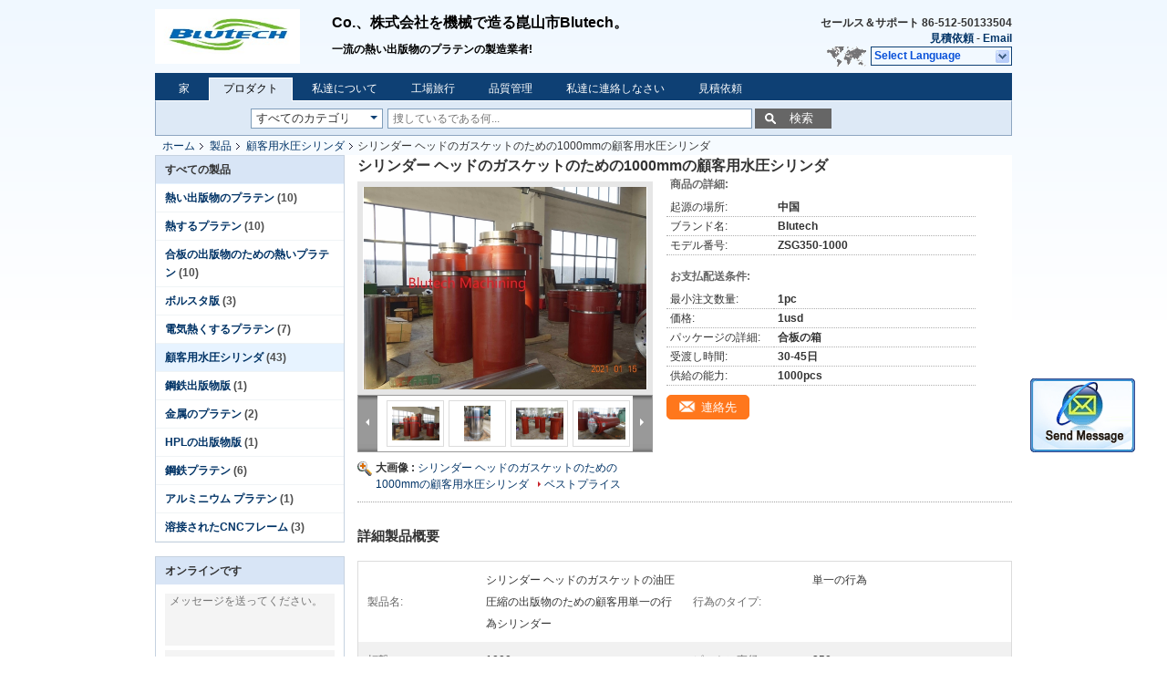

--- FILE ---
content_type: text/html
request_url: https://japanese.hotpress-platen.com/sale-14260995-1000mm-custom-made-hydraulic-cylinders-for-cylinder-head-gaskets.html
body_size: 26342
content:

<!DOCTYPE html>
<html >
<head>
	<meta charset="utf-8">
	<meta http-equiv="X-UA-Compatible" content="IE=edge">
	<meta name="viewport" content="width=device-width, initial-scale=1">
    <link rel="alternate" href="//m.hotpress-platen.com/sale-14260995-1000mm-custom-made-hydraulic-cylinders-for-cylinder-head-gaskets.html" media="only screen and (max-width: 640px)" />
<script type="text/javascript">
/*<![CDATA[*/
var query_string = ["Products","Detail"];
var customtplcolor = 99205;
/*]]>*/
</script>
<title>シリンダー ヘッドのガスケットのための1000mmの顧客用水圧シリンダ</title>
    <meta name="keywords" content="鋼鉄1000mm顧客用水圧シリンダ, 1000mmの顧客用水圧シリンダ, 1000mmの顧客用水圧シリンダBlutech, 顧客用水圧シリンダ" />
    <meta name="description" content="高品質 シリンダー ヘッドのガスケットのための1000mmの顧客用水圧シリンダ 中国から, 中国をリードする 鋼鉄1000mm顧客用水圧シリンダ 製品, 厳格な品質管理で 1000mmの顧客用水圧シリンダ 工場, 高品質を生み出す 1000mmの顧客用水圧シリンダBlutech 製品." />
			<link type='text/css' rel='stylesheet' href='/??/images/global.css,/photo/hotpress-platen/sitetpl/style/common.css?ver=1634094495' media='all'>
			  <script type='text/javascript' src='/js/jquery.js'></script><script type="application/ld+json">{"@context":"http:\/\/schema.org\/","@type":"Product","name":"\u30b7\u30ea\u30f3\u30c0\u30fc \u30d8\u30c3\u30c9\u306e\u30ac\u30b9\u30b1\u30c3\u30c8\u306e\u305f\u3081\u306e1000mm\u306e\u9867\u5ba2\u7528\u6c34\u5727\u30b7\u30ea\u30f3\u30c0","image":"\/\/japanese.hotpress-platen.com\/photo\/pl36083711-1000mm_custom_made_hydraulic_cylinders_for_cylinder_head_gaskets.jpg","description":"\u9ad8\u54c1\u8cea \u30b7\u30ea\u30f3\u30c0\u30fc \u30d8\u30c3\u30c9\u306e\u30ac\u30b9\u30b1\u30c3\u30c8\u306e\u305f\u3081\u306e1000mm\u306e\u9867\u5ba2\u7528\u6c34\u5727\u30b7\u30ea\u30f3\u30c0 \u4e2d\u56fd\u304b\u3089, \u4e2d\u56fd\u3092\u30ea\u30fc\u30c9\u3059\u308b \u92fc\u92441000mm\u9867\u5ba2\u7528\u6c34\u5727\u30b7\u30ea\u30f3\u30c0 \u88fd\u54c1, \u53b3\u683c\u306a\u54c1\u8cea\u7ba1\u7406\u3067 1000mm\u306e\u9867\u5ba2\u7528\u6c34\u5727\u30b7\u30ea\u30f3\u30c0 \u5de5\u5834, \u9ad8\u54c1\u8cea\u3092\u751f\u307f\u51fa\u3059 1000mm\u306e\u9867\u5ba2\u7528\u6c34\u5727\u30b7\u30ea\u30f3\u30c0Blutech \u88fd\u54c1.","brand":"Blutech","model":"ZSG350-1000","sku":"ZSG350-1000","manufacturer":{"@type":"Organization","legalName":"Kunshan Blutech Machining Co., Ltd.","address":{"@type":"PostalAddress","addressCountry":"China","addressLocality":"\u90e8\u5c4b2905\u306e\u5efa\u72696\u3001Zhongye Kunting\u306e\u7d4c\u6e08\u958b\u767a\u5730\u5e2f\u3001\u5d11\u5c71\u5e02\u90fd\u5e02\u3001\u6c5f\u8607\u7701\u3001\u4e2d\u56fd"}},"offers":[{"@type":"Offer","price":"1","priceCurrency":"USD"},{"@type":"AggregateOffer","offerCount":"1","lowPrice":"1","priceCurrency":"USD"}]}</script></head>
<body>
	<div id="floatAd" style="width:115px; z-index: 99999;position:absolute;right:40px;bottom:60px;
	height:245px;		">
		<form method="post"
		      onSubmit="return changeAction(this,'/contactnow.html');">
			<input type="hidden" name="pid" value="14260995"/>
			<input alt='メッセージを送る' onclick="this.blur()" type="image"
			       src="/images/floatimage_2.gif"/>
		</form>

			</div>
<div class="cont_header">
    <div class="f_header_main">
	<table cellpadding="0" cellspacing="0" width="100%">
		<tbody>
		<tr>
			<td class="header_logo">
				<a title="Kunshan Blutech Machining Co., Ltd." href="//japanese.hotpress-platen.com"><img onerror="$(this).parent().hide();" src="/logo.gif" alt="Kunshan Blutech Machining Co., Ltd." /></a>			</td>
			<td>
				<div class="header_company_detail">
					<table cellpadding="0" cellspacing="0" width="100%" height="100%"
					       class="header_company_table">
						<tbody>
						<tr>
							<td>
								<p><span style="font-size:16px;"><strong>Co.、株式会社を機械で造る崑山市Blutech。<span style="font-size:16px;"></span></strong></span></p>

<p> </p>

<p>一流の熱い出版物のプラテンの製造業者!</p>							</td>
						</tr>
						</tbody>
					</table>
				</div>
			</td>
			<td>
				<div class="header_other_detail">
					<b>セールス＆サポート <font
							id="hourZone"></font></b><br>
					<b>
                        <a rel="nofollow" title="引用" href="/contactnow.html">見積依頼</a> -
						<a title="email.a.title" href="mailto:blutechmachining@163.com">Email</a>					</b>
					<br>
                     <span class="yuyan_icon"></span>
										<div class="sel" id="selectlang">
						<span>Select Language</span>
						<div id="tranimg" class="a col"></div>
					</div>

					<dl id="p_l" class="select_language">
													<dt class="english">
								                                <a title="中国 良い品質 [#g1#]  on 売上高" href="http://www.hotpress-platen.com/sale-14260995-1000mm-custom-made-hydraulic-cylinders-for-cylinder-head-gaskets.html">English</a>							</dt>
													<dt class="french">
								                                <a title="中国 良い品質 [#g1#]  on 売上高" href="http://french.hotpress-platen.com/sale-14260995-1000mm-custom-made-hydraulic-cylinders-for-cylinder-head-gaskets.html">French</a>							</dt>
													<dt class="german">
								                                <a title="中国 良い品質 [#g1#]  on 売上高" href="http://german.hotpress-platen.com/sale-14260995-1000mm-custom-made-hydraulic-cylinders-for-cylinder-head-gaskets.html">German</a>							</dt>
													<dt class="italian">
								                                <a title="中国 良い品質 [#g1#]  on 売上高" href="http://italian.hotpress-platen.com/sale-14260995-1000mm-custom-made-hydraulic-cylinders-for-cylinder-head-gaskets.html">Italian</a>							</dt>
													<dt class="russian">
								                                <a title="中国 良い品質 [#g1#]  on 売上高" href="http://russian.hotpress-platen.com/sale-14260995-1000mm-custom-made-hydraulic-cylinders-for-cylinder-head-gaskets.html">Russian</a>							</dt>
													<dt class="spanish">
								                                <a title="中国 良い品質 [#g1#]  on 売上高" href="http://spanish.hotpress-platen.com/sale-14260995-1000mm-custom-made-hydraulic-cylinders-for-cylinder-head-gaskets.html">Spanish</a>							</dt>
													<dt class="portuguese">
								                                <a title="中国 良い品質 [#g1#]  on 売上高" href="http://portuguese.hotpress-platen.com/sale-14260995-1000mm-custom-made-hydraulic-cylinders-for-cylinder-head-gaskets.html">Portuguese</a>							</dt>
													<dt class="dutch">
								                                <a title="中国 良い品質 [#g1#]  on 売上高" href="http://dutch.hotpress-platen.com/sale-14260995-1000mm-custom-made-hydraulic-cylinders-for-cylinder-head-gaskets.html">Dutch</a>							</dt>
													<dt class="greek">
								                                <a title="中国 良い品質 [#g1#]  on 売上高" href="http://greek.hotpress-platen.com/sale-14260995-1000mm-custom-made-hydraulic-cylinders-for-cylinder-head-gaskets.html">Greek</a>							</dt>
													<dt class="japanese">
								                                <a title="中国 良い品質 [#g1#]  on 売上高" href="http://japanese.hotpress-platen.com/sale-14260995-1000mm-custom-made-hydraulic-cylinders-for-cylinder-head-gaskets.html">Japanese</a>							</dt>
													<dt class="korean">
								                                <a title="中国 良い品質 [#g1#]  on 売上高" href="http://korean.hotpress-platen.com/sale-14260995-1000mm-custom-made-hydraulic-cylinders-for-cylinder-head-gaskets.html">Korean</a>							</dt>
													<dt class="arabic">
								                                <a title="中国 良い品質 [#g1#]  on 売上高" href="http://arabic.hotpress-platen.com/sale-14260995-1000mm-custom-made-hydraulic-cylinders-for-cylinder-head-gaskets.html">Arabic</a>							</dt>
													<dt class="turkish">
								                                <a title="中国 良い品質 [#g1#]  on 売上高" href="http://turkish.hotpress-platen.com/sale-14260995-1000mm-custom-made-hydraulic-cylinders-for-cylinder-head-gaskets.html">Turkish</a>							</dt>
													<dt class="polish">
								                                <a title="中国 良い品質 [#g1#]  on 売上高" href="http://polish.hotpress-platen.com/sale-14260995-1000mm-custom-made-hydraulic-cylinders-for-cylinder-head-gaskets.html">Polish</a>							</dt>
											</dl>
									</div>
			</td>
		</tr>
		</tbody>
	</table>
</div>

    <script>
        if(window.addEventListener){
            window.addEventListener("load",function(){f_header_main_dealZoneHour(
                "00",
                "08",
                "00",
                "18",
                "86-512-50133504",
                "86-512-50133504")},false);
        }
        else{
            window.attachEvent("onload",function(){f_header_main_dealZoneHour(
                "00",
                "08",
                "00",
                "18",
                "86-512-50133504",
                "86-512-50133504")});
        }
    </script>
<script>
    if (document.getElementById("tranimg")) {
        if(document.getElementById("tranimg").addEventListener) {
            document.getElementById("tranimg").addEventListener("click", function(event){
                f_header_main_selectLanguage(document.getElementById("tranimg"),event);
            },false);
        } else {
            document.getElementById("tranimg").attachEvent("click", function(event){
                f_header_main_selectLanguage(document.getElementById("tranimg"),event);
            });
        }
    }
</script><div class="f_header_nav"  id="head_menu">
	<dl class="header_nav_tabs">
		<dd class="bl fleft"></dd>
                                <dt id="headHome" >
                                <a target="_self" title="" href="/">家</a>                            </dt>
                                            <dt id="productLi" class="cur">
                                <a target="_self" title="" href="/products.html">プロダクト</a>                            </dt>
                                            <dt id="headAboutUs" >
                                <a target="_self" title="" href="/aboutus.html">私達について</a>                            </dt>
                                            <dt id="headFactorytour" >
                                <a target="_self" title="" href="/factory.html">工場旅行</a>                            </dt>
                                            <dt id="headQualityControl" >
                                <a target="_self" title="" href="/quality.html">品質管理</a>                            </dt>
                                            <dt id="headContactUs" >
                                <a target="_self" title="" href="/contactus.html">私達に連絡しなさい</a>                            </dt>
                                            <dt id="" >
                                <form id="f_header_nav_form" method="post" target="_blank">
                    <input type="hidden" name="pid" value="14260995"/>
                    <div class="a"><span onclick="document.getElementById('f_header_nav_form').action='/contactnow.html';document.getElementById('f_header_nav_form').submit();">見積依頼</span></div>
                </form>
                            </dt>
                                            <dt>
                    </dt>
		<dd class="br fright"></dd>
	</dl>
</div>
<script>
    if(window.addEventListener){
        window.addEventListener("load",function(){f_headmenucur()},false);
    }
    else{
        window.attachEvent("onload",function(){f_headmenucur()});
    }
</script>
<div class="f_categories_alone" xmlns="http://www.w3.org/1999/html">
        <table  cellpadding="0" cellspacing="0">
            <tr>
                <td >
                    <div id="input_select">
                        <dl class="show_dl">
                            <dt>
                                <label class="input-label" for="search_cur_key">Categories</label>
                                <input type="text" value="すべてのカテゴリー" id="search_cur_key"/>
                            </dt>
                            <dd id="search_cur_value" style="display: none" class="categories">
                                <div class="a" onClick="mouse_events.guide_value('すべてのカテゴリー')">すべてのカテゴリー</div>
                                                                                                            <div class="a" onClick="mouse_events.guide_value('熱い出版物のプラテン')">熱い出版物のプラテン</div>
                                                                            <div class="a" onClick="mouse_events.guide_value('熱するプラテン')">熱するプラテン</div>
                                                                            <div class="a" onClick="mouse_events.guide_value('合板の出版物のための熱いプラテン')">合板の出版物のための熱いプラテン</div>
                                                                            <div class="a" onClick="mouse_events.guide_value('ボルスタ版')">ボルスタ版</div>
                                                                            <div class="a" onClick="mouse_events.guide_value('電気熱くするプラテン')">電気熱くするプラテン</div>
                                                                            <div class="a" onClick="mouse_events.guide_value('顧客用水圧シリンダ')">顧客用水圧シリンダ</div>
                                                                            <div class="a" onClick="mouse_events.guide_value('鋼鉄出版物版')">鋼鉄出版物版</div>
                                                                            <div class="a" onClick="mouse_events.guide_value('金属のプラテン')">金属のプラテン</div>
                                                                            <div class="a" onClick="mouse_events.guide_value('HPLの出版物版')">HPLの出版物版</div>
                                                                            <div class="a" onClick="mouse_events.guide_value('鋼鉄プラテン')">鋼鉄プラテン</div>
                                                                            <div class="a" onClick="mouse_events.guide_value('アルミニウム プラテン')">アルミニウム プラテン</div>
                                                                            <div class="a" onClick="mouse_events.guide_value('溶接されたCNCフレーム')">溶接されたCNCフレーム</div>
                                                                                                </dd>
                        </dl>
                    </div>
                </td>
            </tr>
        </table>
</div>
<script>
    var mouse_events={};
    mouse_events.guide_value = function(value){
        document.getElementById('search_cur_key').value = value;
        document.getElementById('search_cur_value').style.display = 'none';
        window.setTimeout(function(){document.getElementById('search_cur_value').style.display=''},100);
    }
    $(function () {
        $(".show_dl").mouseover(function () {
            $(this).children(".categories").show();
        })
        $(".show_dl").mouseout(function () {
            $(this).children(".categories").hide();
        })
    })
</script><div class="f_search_alone">
    <form action="" method="POST" onsubmit="return jsWidgetSearch(this,'');">
        <input class="text_wrap input01" type="text" name="keyword" placeholder="捜しているである何..."
               value="">
        <button class="submit_1" name="submit" value="検索" >検索</button>
    </form>
</div>
<div style="width:1000px;margin:0 auto;">    <div class="f_header_breadcrumb">
    <a title="" href="/">ホーム</a>    <a title="" href="/products.html">製品</a><a title="" href="/supplier-434553-custom-made-hydraulic-cylinders">顧客用水圧シリンダ</a><h2 class="index-bread" >シリンダー ヘッドのガスケットのための1000mmの顧客用水圧シリンダ</h2></div>
  <script>
var originProductInfo = '';
var originProductInfo = {"showproduct":1,"pid":"14260995","name":"\u30b7\u30ea\u30f3\u30c0\u30fc \u30d8\u30c3\u30c9\u306e\u30ac\u30b9\u30b1\u30c3\u30c8\u306e\u305f\u3081\u306e1000mm\u306e\u9867\u5ba2\u7528\u6c34\u5727\u30b7\u30ea\u30f3\u30c0","source_url":"\/sale-14260995-1000mm.html","picurl":"\/\/japanese.hotpress-platen.com\/photo\/pd36083711-1000mm_custom_made_hydraulic_cylinders_for_cylinder_head_gaskets.jpg","propertyDetail":[["\u88fd\u54c1\u540d","\u30b7\u30ea\u30f3\u30c0\u30fc \u30d8\u30c3\u30c9\u306e\u30ac\u30b9\u30b1\u30c3\u30c8\u306e\u6cb9\u5727\u5727\u7e2e\u306e\u51fa\u7248\u7269\u306e\u305f\u3081\u306e\u9867\u5ba2\u7528\u5358\u4e00\u306e\u884c\u70ba\u30b7\u30ea\u30f3\u30c0\u30fc"],["\u884c\u70ba\u306e\u30bf\u30a4\u30d7","\u5358\u4e00\u306e\u884c\u70ba"]],"company_name":null,"picurl_c":"\/\/japanese.hotpress-platen.com\/photo\/pc36083711-1000mm_custom_made_hydraulic_cylinders_for_cylinder_head_gaskets.jpg","username":"admin","viewTime":"\u6700\u7d42\u30ed\u30b0\u30a4\u30f3 : 9 \u6642\u9593 53 \u5206\u524d \u524d","subject":"\u4f55\u304c\u7d0d\u671f\u3067\u3059\u30b7\u30ea\u30f3\u30c0\u30fc \u30d8\u30c3\u30c9\u306e\u30ac\u30b9\u30b1\u30c3\u30c8\u306e\u305f\u3081\u306e1000mm\u306e\u9867\u5ba2\u7528\u6c34\u5727\u30b7\u30ea\u30f3\u30c0","countrycode":"US"};
var save_url = "/contactsave.html";
var update_url = "/updateinquiry.html";
var productInfo = {};
var defaulProductInfo = {};
var myDate = new Date();
var curDate = myDate.getFullYear()+'-'+(parseInt(myDate.getMonth())+1)+'-'+myDate.getDate();
var message = '';
var default_pop = 1;
var leaveMessageDialog = document.getElementsByClassName('leave-message-dialog')[0]; // 获取弹层
var _$$ = function (dom) {
    return document.querySelectorAll(dom);
};
resInfo = originProductInfo;
defaulProductInfo.pid = resInfo['pid'];
defaulProductInfo.productName = resInfo['name'];
defaulProductInfo.productInfo = resInfo['propertyDetail'];
defaulProductInfo.productImg = resInfo['picurl_c'];
defaulProductInfo.subject = resInfo['subject'];
defaulProductInfo.productImgAlt = resInfo['name'];

var message = '親愛な、'+'\r\n'+"に興味があります"+' '+trim(resInfo['name'])+", タイプ、サイズ、MOQ、素材などの詳細を送っていただけませんか。"+'\r\n'+"ありがとう！"+'\r\n'+"お返事を待って。";
var message_1 = '親愛な、'+'\r\n'+"に興味があります"+' '+trim(resInfo['name'])+", タイプ、サイズ、MOQ、素材などの詳細を送っていただけませんか。"+'\r\n'+"ありがとう！"+'\r\n'+"お返事を待って。";
var message_2 = 'こんにちは、'+'\r\n'+"を探しています"+' '+trim(resInfo['name'])+", 価格、仕様、写真を送ってください。"+'\r\n'+"迅速な対応をお願いいたします。"+'\r\n'+"詳細については、お気軽にお問い合わせください。"+'\r\n'+"どうもありがとう。";
var message_3 = 'こんにちは、'+'\r\n'+trim(resInfo['name'])+' '+"私の期待に応えます。"+'\r\n'+"最安値とその他の製品情報を教えてください。"+'\r\n'+"私のメールで私に連絡してください。"+'\r\n'+"どうもありがとう。";

var message_4 = '親愛な、'+'\r\n'+"あなたのFOB価格はいくらですか"+' '+trim(resInfo['name'])+'?'+'\r\n'+"最も近いポート名はどれですか？"+'\r\n'+"できるだけ早く返信してください。詳細情報を共有することをお勧めします。"+'\r\n'+"よろしく！";
var message_5 = 'こんにちは、'+'\r\n'+"私はあなたにとても興味があります"+' '+trim(resInfo['name'])+'.'+'\r\n'+"商品詳細を送ってください。"+'\r\n'+"迅速な返信をお待ちしております。"+'\r\n'+"お気軽にメールでご連絡ください。"+'\r\n'+"よろしく！";

var message_6 = '親愛な、'+'\r\n'+"あなたの情報を教えてください"+' '+trim(resInfo['name'])+", タイプ、サイズ、素材、そしてもちろん最高の価格など。"+'\r\n'+"迅速な返信をお待ちしております。"+'\r\n'+"ありがとう!";
var message_7 = '親愛な、'+'\r\n'+"供給できますか"+' '+trim(resInfo['name'])+" わたしたちのため？"+'\r\n'+"まず、価格表といくつかの製品の詳細が必要です。"+'\r\n'+"早急にご返信をお待ちしております。"+'\r\n'+"どうもありがとうございました。";
var message_8 = 'こんにちは、'+'\r\n'+"を探しています"+' '+trim(resInfo['name'])+", より詳細な製品情報を教えてください。"+'\r\n'+"私はあなたの返事を楽しみにしています。"+'\r\n'+"ありがとう!";
var message_9 = 'こんにちは、'+'\r\n'+"きみの"+' '+trim(resInfo['name'])+" 私の要件を非常によく満たしています。"+'\r\n'+"価格、仕様を送ってください、同様のモデルでOKです。"+'\r\n'+"お気軽にご相談ください。"+'\r\n'+"ありがとう！";
var message_10 = '親愛な、'+'\r\n'+"の詳細と見積もりについてもっと知りたい"+' '+trim(resInfo['name'])+'.'+'\r\n'+"自由に連絡してください。"+'\r\n'+"よろしく！";

var r = getRandom(1,10);

defaulProductInfo.message = eval("message_"+r);

var g_inquirypopup=1;
var mytAjax = {

    post: function(url, data, fn) {
        var xhr = new XMLHttpRequest();
        xhr.open("POST", url, true);
        xhr.setRequestHeader("Content-Type", "application/x-www-form-urlencoded;charset=UTF-8");
        xhr.setRequestHeader("X-Requested-With", "XMLHttpRequest");
        xhr.setRequestHeader('Content-Type','text/plain;charset=UTF-8');
        xhr.onreadystatechange = function() {
            if(xhr.readyState == 4 && (xhr.status == 200 || xhr.status == 304)) {
                fn.call(this, xhr.responseText);
            }
        };
        xhr.send(data);
    },

    postform: function(url, data, fn) {
        var xhr = new XMLHttpRequest();
        xhr.open("POST", url, true);
        xhr.setRequestHeader("X-Requested-With", "XMLHttpRequest");
        xhr.onreadystatechange = function() {
            if(xhr.readyState == 4 && (xhr.status == 200 || xhr.status == 304)) {
                fn.call(this, xhr.responseText);
            }
        };
        xhr.send(data);
    }
};
window.onload = function(){
    leaveMessageDialog = document.getElementsByClassName('leave-message-dialog')[0];
    if (window.localStorage.recordDialogStatus=='undefined' || (window.localStorage.recordDialogStatus!='undefined' && window.localStorage.recordDialogStatus != curDate)) {
        setTimeout(function(){
            if(g_inquirypopup){
                creatDialog(defaulProductInfo, 1);
            }
        }, 6000);
    }
};
function trim(str)
{
    str = str.replace(/(^\s*)/g,"");
    return str.replace(/(\s*$)/g,"");
};
function getRandom(m,n){
    var num = Math.floor(Math.random()*(m - n) + n);
    return num;
};
function strBtn(param) {

    var starattextarea = document.getElementById("textareamessage").value.length;
    var email = document.getElementById("startEmail").value;

    var default_tip = document.querySelectorAll(".watermark_container").length;
    if (20 < starattextarea && starattextarea < 3000) {
        if(default_tip>0){
            document.getElementById("textareamessage1").parentNode.parentNode.nextElementSibling.style.display = "none";
        }else{
            document.getElementById("textareamessage1").parentNode.nextElementSibling.style.display = "none";
        }

    } else {
        if(default_tip>0){
            document.getElementById("textareamessage1").parentNode.parentNode.nextElementSibling.style.display = "block";
        }else{
            document.getElementById("textareamessage1").parentNode.nextElementSibling.style.display = "block";
        }

        return;
    }

    var re = /^([a-zA-Z0-9_-])+@([a-zA-Z0-9_-])+\.([a-zA-Z0-9_-])+/i;/*邮箱不区分大小写*/
    if (!re.test(email)) {
        document.getElementById("startEmail").nextElementSibling.style.display = "block";
        return;
    } else {
        document.getElementById("startEmail").nextElementSibling.style.display = "none";
    }

    var subject = document.getElementById("pop_subject").value;
    var pid = document.getElementById("pop_pid").value;
    var message = document.getElementById("textareamessage").value;
    var sender_email = document.getElementById("startEmail").value;

    mytAjax.post(save_url,"pid="+pid+"&subject="+subject+"&email="+sender_email+"&message="+(message),function(res){
        var mes = JSON.parse(res);
        if(mes.status == 200){
            var iid = mes.iid;
            document.getElementById("pop_iid").value = iid;

            if(typeof gtag_report_conversion === "function"){
                gtag_report_conversion();//执行统计js代码
            }
            if(typeof fbq === "function"){
                fbq('track','Purchase');//执行统计js代码
            }
        }
    });
    for (var index = 0; index < document.querySelectorAll(".dialog-content-pql").length; index++) {
        document.querySelectorAll(".dialog-content-pql")[index].style.display = "none";
    };
    document.getElementById("dialog-content-pql-id").style.display = "block";
    ;
};
function twoBtnOk(param) {

    var selectgender = document.getElementById("Mr").innerHTML;
    var iid = document.getElementById("pop_iid").value;
    var sendername = document.getElementById("idnamepql").value;
    var senderphone = document.getElementById("idphonepql").value;
    var sendercname = document.getElementById("idcompanypql").value;
    var gender = 2;
    if(selectgender == 'Mr.') gender = 0;
    if(selectgender == 'Mrs.') gender = 1;

    mytAjax.post(update_url,"iid="+iid+"&gender="+gender+"&name="+(sendername)+"&tel="+(senderphone)+"&company="+(sendercname),function(res){});

    for (var index = 0; index < document.querySelectorAll(".dialog-content-pql").length; index++) {
        document.querySelectorAll(".dialog-content-pql")[index].style.display = "none";
    };
    document.getElementById("dialog-content-pql-ok").style.display = "block";

};
function handClidk(param) {

    var starattextarea = document.getElementById("textareamessage1").value.length;
    var email = document.getElementById("startEmail1").value;
    var default_tip = document.querySelectorAll(".watermark_container").length;
    if (20 < starattextarea && starattextarea < 3000) {
        if(default_tip>0){
            document.getElementById("textareamessage1").parentNode.parentNode.nextElementSibling.style.display = "none";
        }else{
            document.getElementById("textareamessage1").parentNode.nextElementSibling.style.display = "none";
        }

    } else {
        if(default_tip>0){
            document.getElementById("textareamessage1").parentNode.parentNode.nextElementSibling.style.display = "block";
        }else{
            document.getElementById("textareamessage1").parentNode.nextElementSibling.style.display = "block";
        }

        return;
    }
    var re = /^([a-zA-Z0-9_-])+@([a-zA-Z0-9_-])+\.([a-zA-Z0-9_-])+/i;
    if (!re.test(email)) {
        document.getElementById("startEmail1").nextElementSibling.style.display = "block";
        return;
    } else {
        document.getElementById("startEmail1").nextElementSibling.style.display = "none";
    }

    var subject = document.getElementById("pop_subject").value;
    var pid = document.getElementById("pop_pid").value;
    var message = document.getElementById("textareamessage1").value;
    var sender_email = document.getElementById("startEmail1").value;

    mytAjax.post(save_url,"pid="+pid+"&subject="+subject+"&email="+sender_email+"&message="+(message),function(res){

        var mes = JSON.parse(res);
        if(mes.status == 200){
            var iid = mes.iid;
            document.getElementById("pop_iid").value = iid;
            if(typeof gtag_report_conversion === "function"){
                gtag_report_conversion();//执行统计js代码
            }
        }

    });
    for (var index = 0; index < document.querySelectorAll(".dialog-content-pql").length; index++) {
        document.querySelectorAll(".dialog-content-pql")[index].style.display = "none";
    };
    document.getElementById("dialog-content-pql-id").style.display = "block";

};

function handDialog(pdata) {
    data = JSON.parse(pdata);
    productInfo.productName = data.productName;
    productInfo.productInfo = data.productInfo;
    productInfo.productImg = data.productImg;
    productInfo.subject = data.subject;

    var message = '親愛な、'+'\r\n'+"に興味があります"+' '+trim(data.productName)+", タイプ、サイズ、数量、素材などの詳細を送っていただけませんか。"+'\r\n'+"ありがとう！"+'\r\n'+"お返事を待って。";

    var message = '親愛な、'+'\r\n'+"に興味があります"+' '+trim(data.productName)+", タイプ、サイズ、MOQ、素材などの詳細を送っていただけませんか。"+'\r\n'+"ありがとう！"+'\r\n'+"お返事を待って。";
    var message_1 = '親愛な、'+'\r\n'+"に興味があります"+' '+trim(data.productName)+", タイプ、サイズ、MOQ、素材などの詳細を送っていただけませんか。"+'\r\n'+"ありがとう！"+'\r\n'+"お返事を待って。";
    var message_2 = 'こんにちは、'+'\r\n'+"を探しています"+' '+trim(data.productName)+", 価格、仕様、写真を送ってください。"+'\r\n'+"迅速な対応をお願いいたします。"+'\r\n'+"詳細については、お気軽にお問い合わせください。"+'\r\n'+"どうもありがとう。";
    var message_3 = 'こんにちは、'+'\r\n'+trim(data.productName)+' '+"私の期待に応えます。"+'\r\n'+"最安値とその他の製品情報を教えてください。"+'\r\n'+"私のメールで私に連絡してください。"+'\r\n'+"どうもありがとう。";

    var message_4 = '親愛な、'+'\r\n'+"あなたのFOB価格はいくらですか"+' '+trim(data.productName)+'?'+'\r\n'+"最も近いポート名はどれですか？"+'\r\n'+"できるだけ早く返信してください。詳細情報を共有することをお勧めします。"+'\r\n'+"よろしく！";
    var message_5 = 'こんにちは、'+'\r\n'+"私はあなたにとても興味があります"+' '+trim(data.productName)+'.'+'\r\n'+"商品詳細を送ってください。"+'\r\n'+"迅速な返信をお待ちしております。"+'\r\n'+"お気軽にメールでご連絡ください。"+'\r\n'+"よろしく！";

    var message_6 = '親愛な、'+'\r\n'+"あなたの情報を教えてください"+' '+trim(data.productName)+", タイプ、サイズ、素材、そしてもちろん最高の価格など。"+'\r\n'+"迅速な返信をお待ちしております。"+'\r\n'+"ありがとう!";
    var message_7 = '親愛な、'+'\r\n'+"供給できますか"+' '+trim(data.productName)+" わたしたちのため？"+'\r\n'+"まず、価格表といくつかの製品の詳細が必要です。"+'\r\n'+"早急にご返信をお待ちしております。"+'\r\n'+"どうもありがとうございました。";
    var message_8 = 'こんにちは、'+'\r\n'+"を探しています"+' '+trim(data.productName)+", より詳細な製品情報を教えてください。"+'\r\n'+"私はあなたの返事を楽しみにしています。"+'\r\n'+"ありがとう!";
    var message_9 = 'こんにちは、'+'\r\n'+"きみの"+' '+trim(data.productName)+" 私の要件を非常によく満たしています。"+'\r\n'+"価格、仕様を送ってください、同様のモデルでOKです。"+'\r\n'+"お気軽にご相談ください。"+'\r\n'+"ありがとう！";
    var message_10 = '親愛な、'+'\r\n'+"の詳細と見積もりについてもっと知りたい"+' '+trim(data.productName)+'.'+'\r\n'+"自由に連絡してください。"+'\r\n'+"よろしく！";

    var r = getRandom(1,10);

    productInfo.message = eval("message_"+r);
    productInfo.pid = data.pid;
    creatDialog(productInfo, 2);
};

function closepql(param) {

    leaveMessageDialog.style.display = 'none';
};

function closepql2(param) {

    for (var index = 0; index < document.querySelectorAll(".dialog-content-pql").length; index++) {
        document.querySelectorAll(".dialog-content-pql")[index].style.display = "none";
    };
    document.getElementById("dialog-content-pql-ok").style.display = "block";
};

function initProduct(productInfo,type){

    productInfo.productName = unescape(productInfo.productName);
    productInfo.message = unescape(productInfo.message);

    leaveMessageDialog = document.getElementsByClassName('leave-message-dialog')[0];
    leaveMessageDialog.style.display = "block";
    if(type == 3){
        var popinquiryemail = document.getElementById("popinquiryemail").value;
        _$$("#startEmail1")[0].value = popinquiryemail;
    }else{
        _$$("#startEmail1")[0].value = "";
    }
    _$$("#startEmail")[0].value = "";
    _$$("#idnamepql")[0].value = "";
    _$$("#idphonepql")[0].value = "";
    _$$("#idcompanypql")[0].value = "";

    _$$("#pop_pid")[0].value = productInfo.pid;
    _$$("#pop_subject")[0].value = productInfo.subject;
        _$$("#textareamessage1")[0].value = productInfo.message;
    _$$("#textareamessage")[0].value = productInfo.message;

    _$$("#dialog-content-pql-id .titlep")[0].innerHTML = productInfo.productName;
    _$$("#dialog-content-pql-id img")[0].setAttribute("src", productInfo.productImg);
    _$$("#dialog-content-pql-id img")[0].setAttribute("alt", productInfo.productImgAlt);

    _$$("#dialog-content-pql-id-hand img")[0].setAttribute("src", productInfo.productImg);
    _$$("#dialog-content-pql-id-hand img")[0].setAttribute("alt", productInfo.productImgAlt);
    _$$("#dialog-content-pql-id-hand .titlep")[0].innerHTML = productInfo.productName;

    if (productInfo.productInfo.length > 0) {
        var ul2, ul;
        ul = document.createElement("ul");
        for (var index = 0; index < productInfo.productInfo.length; index++) {
            var el = productInfo.productInfo[index];
            var li = document.createElement("li");
            var span1 = document.createElement("span");
            span1.innerHTML = el[0] + ":";
            var span2 = document.createElement("span");
            span2.innerHTML = el[1];
            li.appendChild(span1);
            li.appendChild(span2);
            ul.appendChild(li);

        }
        ul2 = ul.cloneNode(true);
        if (type === 1) {
            _$$("#dialog-content-pql-id .left")[0].replaceChild(ul, _$$("#dialog-content-pql-id .left ul")[0]);
        } else {
            _$$("#dialog-content-pql-id-hand .left")[0].replaceChild(ul2, _$$("#dialog-content-pql-id-hand .left ul")[0]);
            _$$("#dialog-content-pql-id .left")[0].replaceChild(ul, _$$("#dialog-content-pql-id .left ul")[0]);
        }
    };
    for (var index = 0; index < _$$("#dialog-content-pql-id .right ul li").length; index++) {
        _$$("#dialog-content-pql-id .right ul li")[index].addEventListener("click", function (params) {
            _$$("#dialog-content-pql-id .right #Mr")[0].innerHTML = this.innerHTML
        }, false)

    };

};
function closeInquiryCreateDialog() {
    document.getElementById("xuanpan_dialog_box_pql").style.display = "none";
};
function showInquiryCreateDialog() {
    document.getElementById("xuanpan_dialog_box_pql").style.display = "block";
};
function submitPopInquiry(){
    var message = document.getElementById("inquiry_message").value;
    var email = document.getElementById("inquiry_email").value;
    var subject = defaulProductInfo.subject;
    var pid = defaulProductInfo.pid;
    if (email === undefined) {
        showInquiryCreateDialog();
        document.getElementById("inquiry_email").style.border = "1px solid red";
        return false;
    };
    if (message === undefined) {
        showInquiryCreateDialog();
        document.getElementById("inquiry_message").style.border = "1px solid red";
        return false;
    };
    if (email.search(/^\w+((-\w+)|(\.\w+))*\@[A-Za-z0-9]+((\.|-)[A-Za-z0-9]+)*\.[A-Za-z0-9]+$/) == -1) {
        document.getElementById("inquiry_email").style.border= "1px solid red";
        showInquiryCreateDialog();
        return false;
    } else {
        document.getElementById("inquiry_email").style.border= "";
    };
    if (message.length < 20 || message.length >3000) {
        showInquiryCreateDialog();
        document.getElementById("inquiry_message").style.border = "1px solid red";
        return false;
    } else {
        document.getElementById("inquiry_message").style.border = "";
    };

    mytAjax.post(save_url,"pid="+pid+"&subject="+subject+"&email="+email+"&message="+(message),function(res){
        var mes = JSON.parse(res);
        if(mes.status == 200){
            var iid = mes.iid;
            document.getElementById("pop_iid").value = iid;

        }
    });
    initProduct(defaulProductInfo);
    for (var index = 0; index < document.querySelectorAll(".dialog-content-pql").length; index++) {
        document.querySelectorAll(".dialog-content-pql")[index].style.display = "none";
    };
    document.getElementById("dialog-content-pql-id").style.display = "block";

};

//带附件上传
function submitPopInquiryfile(email_id,message_id,check_sort,name_id,phone_id,company_id,attachments){

    if(typeof(check_sort) == 'undefined'){
        check_sort = 0;
    }
    var message = document.getElementById(message_id).value;
    var email = document.getElementById(email_id).value;
    var attachments = document.getElementById(attachments).value;
    if(typeof(name_id) !== 'undefined' && name_id != ""){
        var name  = document.getElementById(name_id).value;
    }
    if(typeof(phone_id) !== 'undefined' && phone_id != ""){
        var phone = document.getElementById(phone_id).value;
    }
    if(typeof(company_id) !== 'undefined' && company_id != ""){
        var company = document.getElementById(company_id).value;
    }
    var subject = defaulProductInfo.subject;
    var pid = defaulProductInfo.pid;

    if(check_sort == 0){
        if (email === undefined) {
            showInquiryCreateDialog();
            document.getElementById(email_id).style.border = "1px solid red";
            return false;
        };
        if (message === undefined) {
            showInquiryCreateDialog();
            document.getElementById(message_id).style.border = "1px solid red";
            return false;
        };

        if (email.search(/^\w+((-\w+)|(\.\w+))*\@[A-Za-z0-9]+((\.|-)[A-Za-z0-9]+)*\.[A-Za-z0-9]+$/) == -1) {
            document.getElementById(email_id).style.border= "1px solid red";
            showInquiryCreateDialog();
            return false;
        } else {
            document.getElementById(email_id).style.border= "";
        };
        if (message.length < 20 || message.length >3000) {
            showInquiryCreateDialog();
            document.getElementById(message_id).style.border = "1px solid red";
            return false;
        } else {
            document.getElementById(message_id).style.border = "";
        };
    }else{

        if (message === undefined) {
            showInquiryCreateDialog();
            document.getElementById(message_id).style.border = "1px solid red";
            return false;
        };

        if (email === undefined) {
            showInquiryCreateDialog();
            document.getElementById(email_id).style.border = "1px solid red";
            return false;
        };

        if (message.length < 20 || message.length >3000) {
            showInquiryCreateDialog();
            document.getElementById(message_id).style.border = "1px solid red";
            return false;
        } else {
            document.getElementById(message_id).style.border = "";
        };

        if (email.search(/^\w+((-\w+)|(\.\w+))*\@[A-Za-z0-9]+((\.|-)[A-Za-z0-9]+)*\.[A-Za-z0-9]+$/) == -1) {
            document.getElementById(email_id).style.border= "1px solid red";
            showInquiryCreateDialog();
            return false;
        } else {
            document.getElementById(email_id).style.border= "";
        };

    };

    mytAjax.post(save_url,"pid="+pid+"&subject="+subject+"&email="+email+"&message="+message+"&company="+company+"&attachments="+attachments,function(res){
        var mes = JSON.parse(res);
        if(mes.status == 200){
            var iid = mes.iid;
            document.getElementById("pop_iid").value = iid;

            if(typeof gtag_report_conversion === "function"){
                gtag_report_conversion();//执行统计js代码
            }
            if(typeof fbq === "function"){
                fbq('track','Purchase');//执行统计js代码
            }
        }
    });
    initProduct(defaulProductInfo);

    if(name !== undefined && name != ""){
        _$$("#idnamepql")[0].value = name;
    }

    if(phone !== undefined && phone != ""){
        _$$("#idphonepql")[0].value = phone;
    }

    if(company !== undefined && company != ""){
        _$$("#idcompanypql")[0].value = company;
    }

    for (var index = 0; index < document.querySelectorAll(".dialog-content-pql").length; index++) {
        document.querySelectorAll(".dialog-content-pql")[index].style.display = "none";
    };
    document.getElementById("dialog-content-pql-id").style.display = "block";

};
function submitPopInquiryByParam(email_id,message_id,check_sort,name_id,phone_id,company_id){

    if(typeof(check_sort) == 'undefined'){
        check_sort = 0;
    }


    var message = document.getElementById(message_id).value;
    var email = document.getElementById(email_id).value;
    if(typeof(name_id) !== 'undefined' && name_id != ""){
        var name  = document.getElementById(name_id).value;
    }
    if(typeof(phone_id) !== 'undefined' && phone_id != ""){
        var phone = document.getElementById(phone_id).value;
    }
    if(typeof(company_id) !== 'undefined' && company_id != ""){
        var company = document.getElementById(company_id).value;
    }
    var subject = defaulProductInfo.subject;
    var pid = defaulProductInfo.pid;

    if(check_sort == 0){
        if (email === undefined) {
            showInquiryCreateDialog();
            document.getElementById(email_id).style.border = "1px solid red";
            return false;
        };
        if (message === undefined) {
            showInquiryCreateDialog();
            document.getElementById(message_id).style.border = "1px solid red";
            return false;
        };

        if (email.search(/^\w+((-\w+)|(\.\w+))*\@[A-Za-z0-9]+((\.|-)[A-Za-z0-9]+)*\.[A-Za-z0-9]+$/) == -1) {
            document.getElementById(email_id).style.border= "1px solid red";
            showInquiryCreateDialog();
            return false;
        } else {
            document.getElementById(email_id).style.border= "";
        };
        if (message.length < 20 || message.length >3000) {
            showInquiryCreateDialog();
            document.getElementById(message_id).style.border = "1px solid red";
            return false;
        } else {
            document.getElementById(message_id).style.border = "";
        };
    }else{

        if (message === undefined) {
            showInquiryCreateDialog();
            document.getElementById(message_id).style.border = "1px solid red";
            return false;
        };

        if (email === undefined) {
            showInquiryCreateDialog();
            document.getElementById(email_id).style.border = "1px solid red";
            return false;
        };

        if (message.length < 20 || message.length >3000) {
            showInquiryCreateDialog();
            document.getElementById(message_id).style.border = "1px solid red";
            return false;
        } else {
            document.getElementById(message_id).style.border = "";
        };

        if (email.search(/^\w+((-\w+)|(\.\w+))*\@[A-Za-z0-9]+((\.|-)[A-Za-z0-9]+)*\.[A-Za-z0-9]+$/) == -1) {
            document.getElementById(email_id).style.border= "1px solid red";
            showInquiryCreateDialog();
            return false;
        } else {
            document.getElementById(email_id).style.border= "";
        };

    };

    var productsku = "";
    if($("#product_sku").length > 0){
        productsku = $("#product_sku").html();
    }

    mytAjax.post(save_url,"pid="+pid+"&subject="+subject+"&email="+email+"&message="+message+"&messagesku="+encodeURI(productsku),function(res){
        var mes = JSON.parse(res);
        if(mes.status == 200){
            var iid = mes.iid;
            document.getElementById("pop_iid").value = iid;

            if(typeof gtag_report_conversion === "function"){
                gtag_report_conversion();//执行统计js代码
            }
            if(typeof fbq === "function"){
                fbq('track','Purchase');//执行统计js代码
            }
        }
    });
    initProduct(defaulProductInfo);

    if(name !== undefined && name != ""){
        _$$("#idnamepql")[0].value = name;
    }

    if(phone !== undefined && phone != ""){
        _$$("#idphonepql")[0].value = phone;
    }

    if(company !== undefined && company != ""){
        _$$("#idcompanypql")[0].value = company;
    }

    for (var index = 0; index < document.querySelectorAll(".dialog-content-pql").length; index++) {
        document.querySelectorAll(".dialog-content-pql")[index].style.display = "none";

    };
    document.getElementById("dialog-content-pql-id").style.display = "block";

};
function creatDialog(productInfo, type) {

    if(type == 1){
        if(default_pop != 1){
            return false;
        }
        window.localStorage.recordDialogStatus = curDate;
    }else{
        default_pop = 0;
    }
    initProduct(productInfo, type);
    if (type === 1) {
        // 自动弹出
        for (var index = 0; index < document.querySelectorAll(".dialog-content-pql").length; index++) {

            document.querySelectorAll(".dialog-content-pql")[index].style.display = "none";
        };
        document.getElementById("dialog-content-pql").style.display = "block";
    } else {
        // 手动弹出
        for (var index = 0; index < document.querySelectorAll(".dialog-content-pql").length; index++) {
            document.querySelectorAll(".dialog-content-pql")[index].style.display = "none";
        };
        document.getElementById("dialog-content-pql-id-hand").style.display = "block";
    }
}

//带邮箱信息打开询盘框 emailtype=1表示带入邮箱
function openDialog(emailtype){
    var type = 2;//不带入邮箱，手动弹出
    if(emailtype == 1){
        var popinquiryemail = document.getElementById("popinquiryemail").value;
        var re = /^([a-zA-Z0-9_-])+@([a-zA-Z0-9_-])+\.([a-zA-Z0-9_-])+/i;
        if (!re.test(popinquiryemail)) {
            //前端提示样式;
            showInquiryCreateDialog();
            document.getElementById("popinquiryemail").style.border = "1px solid red";
            return false;
        } else {
            //前端提示样式;
        }
        var type = 3;
    }
    creatDialog(defaulProductInfo,type);
}

//上传附件
function inquiryUploadFile(){
    var fileObj = document.querySelector("#fileId").files[0];
    //构建表单数据
    var formData = new FormData();
    var filesize = fileObj.size;
    if(filesize > 10485760 || filesize == 0) {
        document.getElementById("filetips").style.display = "block";
        return false;
    }else {
        document.getElementById("filetips").style.display = "none";
    }
    formData.append('popinquiryfile', fileObj);
    document.getElementById("quotefileform").reset();
    var save_url = "/inquiryuploadfile.html";
    mytAjax.postform(save_url,formData,function(res){
        var mes = JSON.parse(res);
        if(mes.status == 200){
            document.getElementById("uploader-file-info").innerHTML = document.getElementById("uploader-file-info").innerHTML + "<span class=op>"+mes.attfile.name+"<a class=delatt id=att"+mes.attfile.id+" onclick=delatt("+mes.attfile.id+");>Delete</a></span>";
            var nowattachs = document.getElementById("attachments").value;
            if( nowattachs !== ""){
                var attachs = JSON.parse(nowattachs);
                attachs[mes.attfile.id] = mes.attfile;
            }else{
                var attachs = {};
                attachs[mes.attfile.id] = mes.attfile;
            }
            document.getElementById("attachments").value = JSON.stringify(attachs);
        }
    });
}
//附件删除
function delatt(attid)
{
    var nowattachs = document.getElementById("attachments").value;
    if( nowattachs !== ""){
        var attachs = JSON.parse(nowattachs);
        if(attachs[attid] == ""){
            return false;
        }
        var formData = new FormData();
        var delfile = attachs[attid]['filename'];
        var save_url = "/inquirydelfile.html";
        if(delfile != "") {
            formData.append('delfile', delfile);
            mytAjax.postform(save_url, formData, function (res) {
                if(res !== "") {
                    var mes = JSON.parse(res);
                    if (mes.status == 200) {
                        delete attachs[attid];
                        document.getElementById("attachments").value = JSON.stringify(attachs);
                        var s = document.getElementById("att"+attid);
                        s.parentNode.remove();
                    }
                }
            });
        }
    }else{
        return false;
    }
}

</script>
<div class="leave-message-dialog" style="display: none">

<div class="dialog-content-pql" id="dialog-content-pql" style="display: none">
    <span class="close" onclick="closepql()"></span>
    <div class="title">
        <p class="firstp-pql">メッセージ</p>
        <p class="lastp-pql">折り返しご連絡いたします！</p>
    </div>
    <div class="form">
        <div class="textarea">
            <textarea style='font-family: robot;'  name="" id="textareamessage" cols="30" rows="10" style="margin-bottom:14px;width:100%"
                placeholder=""></textarea>
        </div>
        <p class="error-pql"> <span class="icon-pql"><img src="/images/error.png" alt=""></span> メッセージは20〜3,000文字にする必要があります。</p>
        <input id="startEmail" type="text" placeholder="あなたの電子メールに入って下さい" onkeydown="if(event.keyCode === 13){ strBtn();}">
        <p class="error-pql"><span class="icon-pql"><img src="/images/error.png" alt=""></span> メールを確認してください！ </p>
        <div class="operations">
            <div class='btn' id="submitStart" type="submit" onclick="strBtn()">送信</div>
        </div>
            </div>
</div>
<div class="dialog-content-pql dialog-content-pql-id" id="dialog-content-pql-id" style="display:none">
        <span class="close" onclick="closepql2()"></span>
    <div class="left">
        <div class="img"><img></div>
        <p class="titlep"></p>
        <ul> </ul>
    </div>
    <div class="right">
                <p class="title">より多くの情報はより良いコミュニケーションを促進します。</p>
                <div style="position: relative;">
            <div class="mr"> <span id="Mr">氏</span>
                <ul>
                    <li>氏</li>
                    <li>ミセス</li>
                </ul>
            </div>
            <input style="text-indent: 80px;" type="text" id="idnamepql" placeholder="名前を入力してください">
        </div>
        <input type="text" id="idphonepql" placeholder="電話番号">
        <input type="text" id="idcompanypql" placeholder="会社" onkeydown="if(event.keyCode === 13){ twoBtnOk();}">
        <div class="btn" id="twoBtnOk" onclick="twoBtnOk()">OK</div>
    </div>
</div>

<div class="dialog-content-pql dialog-content-pql-ok" id="dialog-content-pql-ok" style="display:none">
        <span class="close" onclick="closepql()"></span>
    <div class="duihaook"></div>
        <p class="title">正常に送信されました！</p>
        <p class="p1" style="text-align: center; font-size: 18px; margin-top: 14px;">折り返しご連絡いたします！</p>
    <div class="btn" onclick="closepql()" id="endOk" style="margin: 0 auto;margin-top: 50px;">OK</div>
</div>
<div class="dialog-content-pql dialog-content-pql-id dialog-content-pql-id-hand" id="dialog-content-pql-id-hand"
    style="display:none">
     <input type="hidden" name="pop_pid" id="pop_pid" value="0">
     <input type="hidden" name="pop_subject" id="pop_subject" value="">
     <input type="hidden" name="pop_iid" id="pop_iid" value="0">
        <span class="close" onclick="closepql()"></span>
    <div class="left">
        <div class="img"><img></div>
        <p class="titlep"></p>
        <ul> </ul>
    </div>
    <div class="right" style="float:right">
                <div class="title">
            <p class="firstp-pql">メッセージ</p>
            <p class="lastp-pql">折り返しご連絡いたします！</p>
        </div>
                <div class="form">
            <div class="textarea">
                <textarea style='font-family: robot;' name="" id="textareamessage1" cols="30" rows="10"
                    placeholder=""></textarea>
            </div>
            <p class="error-pql"> <span class="icon-pql"><img src="/images/error.png" alt=""></span> メッセージは20〜3,000文字にする必要があります。</p>
            <input id="startEmail1" type="text" placeholder="あなたの電子メールに入って下さい" onkeydown="if(event.keyCode === 13){ handClidk();}">
            <p class="error-pql"><span class="icon-pql"><img src="/images/error.png" alt=""></span> メールを確認してください！</p>
            <div class="operations">
                <div class='btn' id="submitStart1" type="submit" onclick="handClidk()">送信</div>
            </div>
        </div>
    </div>
</div>
</div>
<div id="xuanpan_dialog_box_pql" class="xuanpan_dialog_box_pql"
    style="display:none;background:rgba(0,0,0,.6);width:100%;height:100%;position: fixed;top:0;left:0;z-index: 999999;">
    <div class="box_pql"
      style="width:526px;height:206px;background:rgba(255,255,255,1);opacity:1;border-radius:4px;position: absolute;left: 50%;top: 50%;transform: translate(-50%,-50%);">
      <div onclick="closeInquiryCreateDialog()" class="close close_create_dialog"
        style="cursor: pointer;height:42px;width:40px;float:right;padding-top: 16px;"><span
          style="display: inline-block;width: 25px;height: 2px;background: rgb(114, 114, 114);transform: rotate(45deg); "><span
            style="display: block;width: 25px;height: 2px;background: rgb(114, 114, 114);transform: rotate(-90deg); "></span></span>
      </div>
      <div
        style="height: 72px; overflow: hidden; text-overflow: ellipsis; display:-webkit-box;-ebkit-line-clamp: 3;-ebkit-box-orient: vertical; margin-top: 58px; padding: 0 84px; font-size: 18px; color: rgba(51, 51, 51, 1); text-align: center; ">
        正しいメールと詳細な要件を残してください。</div>
      <div onclick="closeInquiryCreateDialog()" class="close_create_dialog"
        style="width: 139px; height: 36px; background: rgba(253, 119, 34, 1); border-radius: 4px; margin: 16px auto; color: rgba(255, 255, 255, 1); font-size: 18px; line-height: 36px; text-align: center;">
        OK</div>
    </div>
</div> 
</div>
<div class="cont_main_box cont_main_box1">
    <div class="cont_main_box_inner">
        <div class="cont_main_n">
            <div class="cont_main_n_inner">
                
<div class="n_menu_list">
    <div class="main_title"><span class="main_con">すべての製品</span></div>
            <div class="item ">
            <strong>
                
                <a title="中国 熱い出版物のプラテン  on 売上高" href="/supplier-434543-hot-press-platen">熱い出版物のプラテン</a>
                                                    <span class="num">(10)</span>
                            </strong>
                                </div>
            <div class="item ">
            <strong>
                
                <a title="中国 熱するプラテン  on 売上高" href="/supplier-434544-heating-platens">熱するプラテン</a>
                                                    <span class="num">(10)</span>
                            </strong>
                                </div>
            <div class="item ">
            <strong>
                
                <a title="中国 合板の出版物のための熱いプラテン  on 売上高" href="/supplier-434546-hot-platen-for-plywood-press">合板の出版物のための熱いプラテン</a>
                                                    <span class="num">(10)</span>
                            </strong>
                                </div>
            <div class="item ">
            <strong>
                
                <a title="中国 ボルスタ版  on 売上高" href="/supplier-439540-bolster-plate">ボルスタ版</a>
                                                    <span class="num">(3)</span>
                            </strong>
                                </div>
            <div class="item ">
            <strong>
                
                <a title="中国 電気熱くするプラテン  on 売上高" href="/supplier-434324-electric-heated-platens">電気熱くするプラテン</a>
                                                    <span class="num">(7)</span>
                            </strong>
                                </div>
            <div class="item active">
            <strong>
                
                <a title="中国 顧客用水圧シリンダ  on 売上高" href="/supplier-434553-custom-made-hydraulic-cylinders">顧客用水圧シリンダ</a>
                                                    <span class="num">(43)</span>
                            </strong>
                                </div>
            <div class="item ">
            <strong>
                
                <a title="中国 鋼鉄出版物版  on 売上高" href="/supplier-434548-steel-press-plate">鋼鉄出版物版</a>
                                                    <span class="num">(1)</span>
                            </strong>
                                </div>
            <div class="item ">
            <strong>
                
                <a title="中国 金属のプラテン  on 売上高" href="/supplier-434549-metal-platen">金属のプラテン</a>
                                                    <span class="num">(2)</span>
                            </strong>
                                </div>
            <div class="item ">
            <strong>
                
                <a title="中国 HPLの出版物版  on 売上高" href="/supplier-434547-hpl-press-plate">HPLの出版物版</a>
                                                    <span class="num">(1)</span>
                            </strong>
                                </div>
            <div class="item ">
            <strong>
                
                <a title="中国 鋼鉄プラテン  on 売上高" href="/supplier-434550-steel-platen">鋼鉄プラテン</a>
                                                    <span class="num">(6)</span>
                            </strong>
                                </div>
            <div class="item ">
            <strong>
                
                <a title="中国 アルミニウム プラテン  on 売上高" href="/supplier-434551-aluminium-platen">アルミニウム プラテン</a>
                                                    <span class="num">(1)</span>
                            </strong>
                                </div>
            <div class="item ">
            <strong>
                
                <a title="中国 溶接されたCNCフレーム  on 売上高" href="/supplier-434556-welded-cnc-frame">溶接されたCNCフレーム</a>
                                                    <span class="num">(3)</span>
                            </strong>
                                </div>
    </div>

                <div class="n_contact_box_2V3">
    <div class="l_msy">
        <div class="dd">オンラインです</div>
        <div>
          
           <textarea   id="inquiry_message_pop" placeholder="メッセージを送ってください。" class="message" ></textarea>
            <input type="text" id="inquiry_email_pop" placeholder="あなたのメール" class="email" />
            <button type="button" onclick="submitPopInquiryByParam('inquiry_email_pop','inquiry_message_pop',1)"><span></span>連絡先</button>
        </div>
		<div class="social-c">
                            				<a href="mailto:blutechmachining@163.com" title="Kunshan Blutech Machining Co., Ltd."><i class="icon iconfont icon-youjian icon-2"></i></a>
            		</div>
    </div>
     
</div>
  
                                                
            </div>
        </div>
        <div class="cont_main_no">
            <div class="cont_main_no_inner">
               
                <script>
    var Speed_1 = 10;
    var Space_1 = 20;
    var PageWidth_1 = 69 * 4;
    var interval_1 = 5000;
    var fill_1 = 0;
    var MoveLock_1 = false;
    var MoveTimeObj_1;
    var MoveWay_1 = "right";
    var Comp_1 = 0;
    var AutoPlayObj_1 = null;
    function GetObj(objName) {
        if (document.getElementById) {
            return eval('document.getElementById("' + objName + '")')
        } else {
            return eval("document.all." + objName)
        }
    }
    function AutoPlay_1() {
        clearInterval(AutoPlayObj_1);
        AutoPlayObj_1 = setInterval("ISL_GoDown_1();ISL_StopDown_1();", interval_1)
    }
    function ISL_GoUp_1(count) {
        if (MoveLock_1) {
            return
        }
        clearInterval(AutoPlayObj_1);
        MoveLock_1 = true;
        MoveWay_1 = "left";
        if (count > 3) {
            MoveTimeObj_1 = setInterval("ISL_ScrUp_1();", Speed_1)
        }
    }
    function ISL_StopUp_1() {
        if (MoveWay_1 == "right") {
            return
        }
        clearInterval(MoveTimeObj_1);
        if ((GetObj("ISL_Cont_1").scrollLeft - fill_1) % PageWidth_1 != 0) {
            Comp_1 = fill_1 - (GetObj("ISL_Cont_1").scrollLeft % PageWidth_1);
            CompScr_1()
        } else {
            MoveLock_1 = false
        }
        AutoPlay_1()
    }
    function ISL_ScrUp_1() {
        if (GetObj("ISL_Cont_1").scrollLeft <= 0) {
            return false;
        }
        GetObj("ISL_Cont_1").scrollLeft -= Space_1
    }
    function ISL_GoDown_1(count) {
        if (MoveLock_1) {
            return
        }
        clearInterval(AutoPlayObj_1);
        MoveLock_1 = true;
        MoveWay_1 = "right";
        if (count > 3) {
            ISL_ScrDown_1();
            MoveTimeObj_1 = setInterval("ISL_ScrDown_1()", Speed_1)
        }
    }
    function ISL_StopDown_1() {
        if (MoveWay_1 == "left") {
            return
        }
        clearInterval(MoveTimeObj_1);
        if (GetObj("ISL_Cont_1").scrollLeft % PageWidth_1 - (fill_1 >= 0 ? fill_1 : fill_1 + 1) != 0) {
            Comp_1 = PageWidth_1 - GetObj("ISL_Cont_1").scrollLeft % PageWidth_1 + fill_1;
            CompScr_1()
        } else {
            MoveLock_1 = false
        }
        AutoPlay_1()
    }
    function ISL_ScrDown_1() {
        if (GetObj("ISL_Cont_1").scrollLeft >= GetObj("List1_1").scrollWidth) {
            GetObj("ISL_Cont_1").scrollLeft = GetObj("ISL_Cont_1").scrollLeft - GetObj("List1_1").offsetWidth
        }
        GetObj("ISL_Cont_1").scrollLeft += Space_1
    }
    function CompScr_1() {
        if (Comp_1 == 0) {
            MoveLock_1 = false;
            return
        }
        var num, TempSpeed = Speed_1, TempSpace = Space_1;
        if (Math.abs(Comp_1) < PageWidth_1 / 2) {
            TempSpace = Math.round(Math.abs(Comp_1 / Space_1));
            if (TempSpace < 1) {
                TempSpace = 1
            }
        }
        if (Comp_1 < 0) {
            if (Comp_1 < -TempSpace) {
                Comp_1 += TempSpace;
                num = TempSpace
            } else {
                num = -Comp_1;
                Comp_1 = 0
            }
            GetObj("ISL_Cont_1").scrollLeft -= num;
            setTimeout("CompScr_1()", TempSpeed)
        } else {
            if (Comp_1 > TempSpace) {
                Comp_1 -= TempSpace;
                num = TempSpace
            } else {
                num = Comp_1;
                Comp_1 = 0
            }
            GetObj("ISL_Cont_1").scrollLeft += num;
            setTimeout("CompScr_1()", TempSpeed)
        }
    }
    function picrun_ini() {
        GetObj("List2_1").innerHTML = GetObj("List1_1").innerHTML;
        GetObj("ISL_Cont_1").scrollLeft = fill_1 >= 0 ? fill_1 : GetObj("List1_1").scrollWidth - Math.abs(fill_1);
        GetObj("ISL_Cont_1").onmouseover = function () {
            clearInterval(AutoPlayObj_1)
        };
        GetObj("ISL_Cont_1").onmouseout = function () {
            AutoPlay_1()
        };
        AutoPlay_1()
    }
    var tb_pathToImage="images/loadingAnimation.gif";
	var zy_product_info = "{\"showproduct\":1,\"pid\":\"14260995\",\"name\":\"\\u30b7\\u30ea\\u30f3\\u30c0\\u30fc \\u30d8\\u30c3\\u30c9\\u306e\\u30ac\\u30b9\\u30b1\\u30c3\\u30c8\\u306e\\u305f\\u3081\\u306e1000mm\\u306e\\u9867\\u5ba2\\u7528\\u6c34\\u5727\\u30b7\\u30ea\\u30f3\\u30c0\",\"source_url\":\"\\/sale-14260995-1000mm.html\",\"picurl\":\"\\/\\/japanese.hotpress-platen.com\\/photo\\/pd36083711-1000mm_custom_made_hydraulic_cylinders_for_cylinder_head_gaskets.jpg\",\"propertyDetail\":[[\"\\u88fd\\u54c1\\u540d\",\"\\u30b7\\u30ea\\u30f3\\u30c0\\u30fc \\u30d8\\u30c3\\u30c9\\u306e\\u30ac\\u30b9\\u30b1\\u30c3\\u30c8\\u306e\\u6cb9\\u5727\\u5727\\u7e2e\\u306e\\u51fa\\u7248\\u7269\\u306e\\u305f\\u3081\\u306e\\u9867\\u5ba2\\u7528\\u5358\\u4e00\\u306e\\u884c\\u70ba\\u30b7\\u30ea\\u30f3\\u30c0\\u30fc\"],[\"\\u884c\\u70ba\\u306e\\u30bf\\u30a4\\u30d7\",\"\\u5358\\u4e00\\u306e\\u884c\\u70ba\"]],\"company_name\":null,\"picurl_c\":\"\\/\\/japanese.hotpress-platen.com\\/photo\\/pc36083711-1000mm_custom_made_hydraulic_cylinders_for_cylinder_head_gaskets.jpg\",\"username\":\"admin\",\"viewTime\":\"\\u6700\\u7d42\\u30ed\\u30b0\\u30a4\\u30f3 : 1 \\u6642\\u9593 53 \\u5206\\u524d \\u524d\",\"subject\":\"\\u3069\\u3046\\u305e\\u79c1\\u306b\\u898b\\u7a4d\\u308a\\u3092\\u9001\\u4fe1\\u3059\\u308b\\u30b7\\u30ea\\u30f3\\u30c0\\u30fc \\u30d8\\u30c3\\u30c9\\u306e\\u30ac\\u30b9\\u30b1\\u30c3\\u30c8\\u306e\\u305f\\u3081\\u306e1000mm\\u306e\\u9867\\u5ba2\\u7528\\u6c34\\u5727\\u30b7\\u30ea\\u30f3\\u30c0\",\"countrycode\":\"US\"}";
	var zy_product_info = zy_product_info.replace(/"/g, "\\\"");
	var zy_product_info = zy_product_info.replace(/'/g, "\\\'");

    var zy_product_infodialog = "{\"pid\":\"14260995\",\"productName\":\"\\u30b7\\u30ea\\u30f3\\u30c0\\u30fc \\u30d8\\u30c3\\u30c9\\u306e\\u30ac\\u30b9\\u30b1\\u30c3\\u30c8\\u306e\\u305f\\u3081\\u306e1000mm\\u306e\\u9867\\u5ba2\\u7528\\u6c34\\u5727\\u30b7\\u30ea\\u30f3\\u30c0\",\"productInfo\":[[\"\\u88fd\\u54c1\\u540d\",\"\\u30b7\\u30ea\\u30f3\\u30c0\\u30fc \\u30d8\\u30c3\\u30c9\\u306e\\u30ac\\u30b9\\u30b1\\u30c3\\u30c8\\u306e\\u6cb9\\u5727\\u5727\\u7e2e\\u306e\\u51fa\\u7248\\u7269\\u306e\\u305f\\u3081\\u306e\\u9867\\u5ba2\\u7528\\u5358\\u4e00\\u306e\\u884c\\u70ba\\u30b7\\u30ea\\u30f3\\u30c0\\u30fc\"],[\"\\u884c\\u70ba\\u306e\\u30bf\\u30a4\\u30d7\",\"\\u5358\\u4e00\\u306e\\u884c\\u70ba\"]],\"subject\":\"\\u3069\\u3046\\u305e\\u79c1\\u306b\\u898b\\u7a4d\\u308a\\u3092\\u9001\\u4fe1\\u3059\\u308b\\u30b7\\u30ea\\u30f3\\u30c0\\u30fc \\u30d8\\u30c3\\u30c9\\u306e\\u30ac\\u30b9\\u30b1\\u30c3\\u30c8\\u306e\\u305f\\u3081\\u306e1000mm\\u306e\\u9867\\u5ba2\\u7528\\u6c34\\u5727\\u30b7\\u30ea\\u30f3\\u30c0\",\"productImg\":\"\\/\\/japanese.hotpress-platen.com\\/photo\\/pc36083711-1000mm_custom_made_hydraulic_cylinders_for_cylinder_head_gaskets.jpg\"}";
    var zy_product_infodialog = zy_product_infodialog.replace(/"/g, "\\\"");
    var zy_product_infodialog = zy_product_infodialog.replace(/'/g, "\\\'");
        $(document).ready(function(){tb_init("a.thickbox, area.thickbox, input.thickbox");imgLoader=new Image();imgLoader.src=tb_pathToImage});function tb_init(domChunk){$(domChunk).click(function(){var t=this.title||this.name||null;var a=this.href||this.alt;var g=this.rel||false;var pid=$(this).attr("pid")||null;tb_show(t,a,g,pid);this.blur();return false})}function tb_show(caption,url,imageGroup,pid){try{if(typeof document.body.style.maxHeight==="undefined"){$("body","html").css({height:"100%",width:"100%"});$("html").css("overflow","hidden");if(document.getElementById("TB_HideSelect")===null){$("body").append("<iframe id='TB_HideSelect'></iframe><div id='TB_overlay'></div><div id='TB_window'></div>");$("#TB_overlay").click(tb_remove)}}else{if(document.getElementById("TB_overlay")===null){$("body").append("<div id='TB_overlay'></div><div id='TB_window'></div>");$("#TB_overlay").click(tb_remove)}}if(tb_detectMacXFF()){$("#TB_overlay").addClass("TB_overlayMacFFBGHack")}else{$("#TB_overlay").addClass("TB_overlayBG")}if(caption===null){caption=""}$("body").append("<div id='TB_load'><img src='"+imgLoader.src+"' /></div>");$("#TB_load").show();var baseURL;if(url.indexOf("?")!==-1){baseURL=url.substr(0,url.indexOf("?"))}else{baseURL=url}var urlString=/\.jpg$|\.jpeg$|\.png$|\.gif$|\.bmp$/;var urlType=baseURL.toLowerCase().match(urlString);if(pid!=null){$("#TB_window").append("<div id='TB_button' style='padding-top: 10px;text-align:center'>" +
        "<span class='intertitle'>この商品に興味がある方</span>" +
		"<a onclick= 'handDialog(\""+zy_product_infodialog+"\");' class='btn contact_btn' style='display: inline-block;background:#ff771c url(/images/css-sprite.png) -260px -214px;color:#fff;padding:0 13px 0 33px;width:auto;height:25px;line-height:26px;border:0;font-size:13px;border-radius:4px;font-weight:bold;text-decoration:none;'>連絡先</a>" +
        "<a onclick= 'handDialog(\""+zy_product_infodialog+"\");' class='btn get_best_pirce'><span></span>ベストプライス</a>" +
		"&nbsp;&nbsp;  <input class='close_thickbox' type='button' value='' onclick='javascript:tb_remove();'></div>")}if(urlType==".jpg"||urlType==".jpeg"||urlType==".png"||urlType==".gif"||urlType==".bmp"){TB_PrevCaption="";TB_PrevURL="";TB_PrevHTML="";TB_NextCaption="";TB_NextURL="";TB_NextHTML="";TB_imageCount="";TB_FoundURL=false;TB_OpenNewHTML="";if(imageGroup){TB_TempArray=$("a[@rel="+imageGroup+"]").get();for(TB_Counter=0;((TB_Counter<TB_TempArray.length)&&(TB_NextHTML===""));TB_Counter++){var urlTypeTemp=TB_TempArray[TB_Counter].href.toLowerCase().match(urlString);if(!(TB_TempArray[TB_Counter].href==url)){if(TB_FoundURL){TB_NextCaption=TB_TempArray[TB_Counter].title;TB_NextURL=TB_TempArray[TB_Counter].href;TB_NextHTML="<span id='TB_next'>&nbsp;&nbsp;<a href='#'>Next &gt;</a></span>"}else{TB_PrevCaption=TB_TempArray[TB_Counter].title;TB_PrevURL=TB_TempArray[TB_Counter].href;TB_PrevHTML="<span id='TB_prev'>&nbsp;&nbsp;<a href='#'>&lt; Prev</a></span>"}}else{TB_FoundURL=true;TB_imageCount="Image "+(TB_Counter+1)+" of "+(TB_TempArray.length)}}}TB_OpenNewHTML="<span style='font-size: 11pt'>シリンダー ヘッドのガスケットのための1000mmの顧客用水圧シリンダ<br>&nbsp;&nbsp;<a href='"+url+"' target='_blank' style='color:#003366'>View original</a></span>";imgPreloader=new Image();imgPreloader.onload=function(){imgPreloader.onload=null;var pagesize=tb_getPageSize();var x=pagesize[0]-150;var y=pagesize[1]-150;var imageWidth=imgPreloader.width;var imageHeight=imgPreloader.height;if(imageWidth>x){imageHeight=imageHeight*(x/imageWidth);imageWidth=x;if(imageHeight>y){imageWidth=imageWidth*(y/imageHeight);imageHeight=y}}else{if(imageHeight>y){imageWidth=imageWidth*(y/imageHeight);imageHeight=y;if(imageWidth>x){imageHeight=imageHeight*(x/imageWidth);imageWidth=x}}}TB_WIDTH=imageWidth+30;TB_HEIGHT=imageHeight+60;$("#TB_window").append("<a href='' id='TB_ImageOff' title='Close'><img id='TB_Image' src='"+url+"' width='"+imageWidth+"' height='"+imageHeight+"' alt='"+caption+"'/></a>"+"<div id='TB_caption'>"+caption+"<div id='TB_secondLine'>"+TB_imageCount+TB_PrevHTML+TB_NextHTML+TB_OpenNewHTML+"</div></div><div id='TB_closeWindow'><a href='#' id='TB_closeWindowButton' title='Close'>close</a> or Esc Key</div>");$("#TB_closeWindowButton").click(tb_remove);if(!(TB_PrevHTML==="")){function goPrev(){if($(document).unbind("click",goPrev)){$(document).unbind("click",goPrev)}$("#TB_window").remove();$("body").append("<div id='TB_window'></div>");tb_show(TB_PrevCaption,TB_PrevURL,imageGroup);return false}$("#TB_prev").click(goPrev)}if(!(TB_NextHTML==="")){function goNext(){$("#TB_window").remove();$("body").append("<div id='TB_window'></div>");tb_show(TB_NextCaption,TB_NextURL,imageGroup);return false}$("#TB_next").click(goNext)}document.onkeydown=function(e){if(e==null){keycode=event.keyCode}else{keycode=e.which}if(keycode==27){tb_remove()}else{if(keycode==190){if(!(TB_NextHTML=="")){document.onkeydown="";goNext()}}else{if(keycode==188){if(!(TB_PrevHTML=="")){document.onkeydown="";goPrev()}}}}};tb_position();$("#TB_load").remove();$("#TB_ImageOff").click(tb_remove);$("#TB_window").css({display:"block"})};imgPreloader.src=url}else{var queryString=url.replace(/^[^\?]+\??/,"");var params=tb_parseQuery(queryString);TB_WIDTH=(params["width"]*1)+30||630;TB_HEIGHT=(params["height"]*1)+40||440;ajaxContentW=TB_WIDTH-30;ajaxContentH=TB_HEIGHT-45;if(url.indexOf("TB_iframe")!=-1){urlNoQuery=url.split("TB_");
        $("#TB_iframeContent").remove();if(params["modal"]!="true"){$("#TB_window").append("<div id='TB_title'><div id='TB_ajaxWindowTitle'>"+caption+"</div><div id='TB_closeAjaxWindow'><a href='#' id='TB_closeWindowButton' title='Close'>close</a> or Esc Key</div></div><iframe frameborder='0' hspace='0' src='"+urlNoQuery[0]+"' id='TB_iframeContent' name='TB_iframeContent"+Math.round(Math.random()*1000)+"' onload='tb_showIframe()' style='width:"+(ajaxContentW+29)+"px;height:"+(ajaxContentH+17)+"px;' > </iframe>")}else{$("#TB_overlay").unbind();$("#TB_window").append("<iframe frameborder='0' hspace='0' src='"+urlNoQuery[0]+"' id='TB_iframeContent' name='TB_iframeContent"+Math.round(Math.random()*1000)+"' onload='tb_showIframe()' style='width:"+(ajaxContentW+29)+"px;height:"+(ajaxContentH+17)+"px;'> </iframe>")}}else{if($("#TB_window").css("display")!="block"){if(params["modal"]!="true"){$("#TB_window").append("<div id='TB_title'><div id='TB_ajaxWindowTitle'>"+caption+"</div><div id='TB_closeAjaxWindow'><a href='#' id='TB_closeWindowButton'>close</a> or Esc Key</div></div><div id='TB_ajaxContent' style='width:"+ajaxContentW+"px;height:"+ajaxContentH+"px'></div>")}else{$("#TB_overlay").unbind();$("#TB_window").append("<div id='TB_ajaxContent' class='TB_modal' style='width:"+ajaxContentW+"px;height:"+ajaxContentH+"px;'></div>")}}else{$("#TB_ajaxContent")[0].style.width=ajaxContentW+"px";$("#TB_ajaxContent")[0].style.height=ajaxContentH+"px";$("#TB_ajaxContent")[0].scrollTop=0;$("#TB_ajaxWindowTitle").html(caption)}}$("#TB_closeWindowButton").click(tb_remove);if(url.indexOf("TB_inline")!=-1){$("#TB_ajaxContent").append($("#"+params["inlineId"]).children());$("#TB_window").unload(function(){$("#"+params["inlineId"]).append($("#TB_ajaxContent").children())});tb_position();$("#TB_load").remove();$("#TB_window").css({display:"block"})}else{if(url.indexOf("TB_iframe")!=-1){tb_position()}else{$("#TB_ajaxContent").load(url+="&random="+(new Date().getTime()),function(){tb_position();$("#TB_load").remove();tb_init("#TB_ajaxContent a.thickbox");$("#TB_window").css({display:"block"})})}}}if(!params["modal"]){document.onkeyup=function(e){if(e==null){keycode=event.keyCode}else{keycode=e.which}if(keycode==27){tb_remove()}}}}catch(e){}}function tb_showIframe(){$("#TB_load").remove();$("#TB_window").css({display:"block"})}function tb_remove(){$("#TB_imageOff").unbind("click");$("#TB_closeWindowButton").unbind("click");$("#TB_window").fadeOut("fast",function(){$("#TB_window,#TB_overlay,#TB_HideSelect").trigger("unload").unbind().remove()});$("#TB_load").remove();if(typeof document.body.style.maxHeight=="undefined"){$("body","html").css({height:"auto",width:"auto"});$("html").css("overflow","")}document.onkeydown="";document.onkeyup="";return false}function tb_position(){$("#TB_window").css({marginLeft:"-"+parseInt((TB_WIDTH/2),10)+"px",width:TB_WIDTH+"px"});$("#TB_window").css({marginTop:"-"+parseInt((TB_HEIGHT/2),10)+"px"})}function tb_parseQuery(query){var Params={};if(!query){return Params}var Pairs=query.split(/[;&]/);for(var i=0;i<Pairs.length;i++){var KeyVal=Pairs[i].split("=");if(!KeyVal||KeyVal.length!=2){continue}var key=unescape(KeyVal[0]);var val=unescape(KeyVal[1]);val=val.replace(/\+/g," ");Params[key]=val}return Params}function tb_getPageSize(){var de=document.documentElement;var w=window.innerWidth||self.innerWidth||(de&&de.clientWidth)||document.body.clientWidth;var h=window.innerHeight||self.innerHeight||(de&&de.clientHeight)||document.body.clientHeight;arrayPageSize=[w,h];return arrayPageSize}function tb_detectMacXFF(){var userAgent=navigator.userAgent.toLowerCase();if(userAgent.indexOf("mac")!=-1&&userAgent.indexOf("firefox")!=-1){return true}};
   </script>
<script>
		var data =["\/\/japanese.hotpress-platen.com\/photo\/pc36083711-1000mm.jpg","\/\/japanese.hotpress-platen.com\/photo\/pc35738769-1000mm.jpg","\/\/japanese.hotpress-platen.com\/photo\/pc35738770-1000mm.jpg","\/\/japanese.hotpress-platen.com\/photo\/pc35738771-1000mm.jpg"];
	var datas =["\/\/japanese.hotpress-platen.com\/photo\/pl36083711-1000mm.jpg","\/\/japanese.hotpress-platen.com\/photo\/pl35738769-1000mm.jpg","\/\/japanese.hotpress-platen.com\/photo\/pl35738770-1000mm.jpg","\/\/japanese.hotpress-platen.com\/photo\/pl35738771-1000mm.jpg"];
	function change_img(count) {

        document.getElementById("productImg").src = data[count % data.length];
        document.getElementById("large").href = datas[count % datas.length];
        document.getElementById("largeimg").href = datas[count % datas.length];

        //用来控制、切换视频与图片
        controlVideo(count);
    }

    function controlVideo(i) {

        if(i == -1){
            $("#largeimg").css("opacity", "0").hide();
            $(".wrapbox").css("opacity", "1").show();
            $("#large").attr('href',datas[0]);
        }else{
            $("#largeimg").css("opacity", "1").css('display','block');
            $(".wrapbox").css("opacity", "0").hide();
        }
    }
</script>


<div class="no_product_detailmainV2" id="anchor_product_picture">
        <div class="top_tip">
        <h1>シリンダー ヘッドのガスケットのための1000mmの顧客用水圧シリンダ</h1>
    </div>
    <div class="product_detail_box">
        <table cellpadding="0" cellspacing="0" width="100%">
            <tbody>
            <tr>
                <td class="product_wrap_flash">
                    <dl class="le r_flash">
                        <dt>

							<a id="largeimg" class="thickbox" pid="14260995" title="large.a.title" href="//japanese.hotpress-platen.com/photo/pl36083711-1000mm_custom_made_hydraulic_cylinders_for_cylinder_head_gaskets.jpg"><div style='max-width:312px; max-height:222px;'><img id="productImg" src="//japanese.hotpress-platen.com/photo/pc36083711-1000mm_custom_made_hydraulic_cylinders_for_cylinder_head_gaskets.jpg" alt="large.img.alt" /></div></a>
                                                    </dt>
                        <dd>
                            <div class="blk_18">
								                                <div class="pro">
									<div class="leb fleft" onmousedown="ISL_GoUp_1(4)" onmouseup="ISL_StopUp_1()" onmouseout="ISL_StopUp_1()" style="cursor:pointer;">
										<span class="a"></span>
									</div>
									<div class="pcont" id="ISL_Cont_1">
                                        <div class="ScrCont">
                                            <div id="List1_1">
                                                <table cellspacing="5" class="fleft">
                                                    <tbody>
                                                    <tr>
                                                                                                                                                                                                                                    <td>
                                                                <a rel="nofollow" title="small.a.title" href="javascript:;"><img onclick="change_img(0)" src="//japanese.hotpress-platen.com/photo/pm36083711-1000mm_custom_made_hydraulic_cylinders_for_cylinder_head_gaskets.jpg" alt="small.img.alt" /></a>                                                            </td>
                                                                                                                                                                                <td>
                                                                <a rel="nofollow" title="small.a.title" href="javascript:;"><img onclick="change_img(1)" src="//japanese.hotpress-platen.com/photo/pm35738769-1000mm_custom_made_hydraulic_cylinders_for_cylinder_head_gaskets.jpg" alt="small.img.alt" /></a>                                                            </td>
                                                                                                                                                                                <td>
                                                                <a rel="nofollow" title="small.a.title" href="javascript:;"><img onclick="change_img(2)" src="//japanese.hotpress-platen.com/photo/pm35738770-1000mm_custom_made_hydraulic_cylinders_for_cylinder_head_gaskets.jpg" alt="small.img.alt" /></a>                                                            </td>
                                                                                                                                                                                <td>
                                                                <a rel="nofollow" title="small.a.title" href="javascript:;"><img onclick="change_img(3)" src="//japanese.hotpress-platen.com/photo/pm35738771-1000mm_custom_made_hydraulic_cylinders_for_cylinder_head_gaskets.jpg" alt="small.img.alt" /></a>                                                            </td>
                                                                                                                                                                        </tr>
                                                    </tbody>
                                                </table>
                                            </div>
                                            <div id="List2_1">
                                            </div>
                                        </div>
                                    </div>
									<div class="rib fright" onmousedown="ISL_GoDown_1(4)" onmouseup="ISL_StopDown_1()" onmouseout="ISL_StopDown_1()" style="cursor: pointer;">
										<span class="a"></span>
									</div>
								</div>
								                            </div>
							                                                            <p class="sear">
                                <span class="fleft">大画像 :&nbsp;</span>
								<a id="large" class="thickbox" pid="14260995" title="largetext.a.title" href="//japanese.hotpress-platen.com/photo/pl36083711-1000mm_custom_made_hydraulic_cylinders_for_cylinder_head_gaskets.jpg">シリンダー ヘッドのガスケットのための1000mmの顧客用水圧シリンダ</a>                                                                    <a href="javascript:void(0);" onclick= 'handDialog("{\"pid\":\"14260995\",\"productName\":\"\\u30b7\\u30ea\\u30f3\\u30c0\\u30fc \\u30d8\\u30c3\\u30c9\\u306e\\u30ac\\u30b9\\u30b1\\u30c3\\u30c8\\u306e\\u305f\\u3081\\u306e1000mm\\u306e\\u9867\\u5ba2\\u7528\\u6c34\\u5727\\u30b7\\u30ea\\u30f3\\u30c0\",\"productInfo\":[[\"\\u88fd\\u54c1\\u540d\",\"\\u30b7\\u30ea\\u30f3\\u30c0\\u30fc \\u30d8\\u30c3\\u30c9\\u306e\\u30ac\\u30b9\\u30b1\\u30c3\\u30c8\\u306e\\u6cb9\\u5727\\u5727\\u7e2e\\u306e\\u51fa\\u7248\\u7269\\u306e\\u305f\\u3081\\u306e\\u9867\\u5ba2\\u7528\\u5358\\u4e00\\u306e\\u884c\\u70ba\\u30b7\\u30ea\\u30f3\\u30c0\\u30fc\"],[\"\\u884c\\u70ba\\u306e\\u30bf\\u30a4\\u30d7\",\"\\u5358\\u4e00\\u306e\\u884c\\u70ba\"]],\"subject\":\"\\u3069\\u3046\\u305e\\u79c1\\u306b\\u898b\\u7a4d\\u308a\\u3092\\u9001\\u4fe1\\u3059\\u308b\\u30b7\\u30ea\\u30f3\\u30c0\\u30fc \\u30d8\\u30c3\\u30c9\\u306e\\u30ac\\u30b9\\u30b1\\u30c3\\u30c8\\u306e\\u305f\\u3081\\u306e1000mm\\u306e\\u9867\\u5ba2\\u7528\\u6c34\\u5727\\u30b7\\u30ea\\u30f3\\u30c0\",\"productImg\":\"\\/\\/japanese.hotpress-platen.com\\/photo\\/pc36083711-1000mm_custom_made_hydraulic_cylinders_for_cylinder_head_gaskets.jpg\"}")' class="btn GetBestPrice">ベストプライス</a>

                                                            </p>
                                							
                            <div class="clearfix"></div>
                        </dd>
                    </dl>
                </td>
                                <td>
                    <div class="ri">
						<div class="h3">商品の詳細:</div>
						                        <table class="tables data" width="100%" border="0" cellpadding="0" cellspacing="0">
                            <tbody>
							                                                                <tr>
                                <th width="35%">起源の場所:</th>
                                <td>中国</td>
                            </tr>
							                                                                <tr>
                                <th width="35%">ブランド名:</th>
                                <td>Blutech</td>
                            </tr>
							                                                                <tr>
                                <th width="35%">モデル番号:</th>
                                <td>ZSG350-1000</td>
                            </tr>
														
                            </tbody>
                        </table>
						
													<div class="h3 title_s">お支払配送条件:</div>
							<table class="tables data" width="100%" border="0" cellpadding="0" cellspacing="0">
								<tbody>
								                                    									<tr>
										<th width="35%" nowrap="nowrap">最小注文数量:</th>
										<td>1pc</td>
									</tr>
								                                    									<tr>
										<th width="35%" nowrap="nowrap">価格:</th>
										<td>1usd</td>
									</tr>
								                                    									<tr>
										<th width="35%" nowrap="nowrap">パッケージの詳細:</th>
										<td>合板の箱</td>
									</tr>
								                                    									<tr>
										<th width="35%" nowrap="nowrap">受渡し時間:</th>
										<td>30-45日</td>
									</tr>
								                                    									<tr>
										<th width="35%" nowrap="nowrap">供給の能力:</th>
										<td>1000pcs</td>
									</tr>
																								</tbody>
							</table>
						                        <div class="clearfix"></div>
                        <div class="sub">
                        									<a href="javascript:void(0);" onclick= 'handDialog("{\"pid\":\"14260995\",\"productName\":\"\\u30b7\\u30ea\\u30f3\\u30c0\\u30fc \\u30d8\\u30c3\\u30c9\\u306e\\u30ac\\u30b9\\u30b1\\u30c3\\u30c8\\u306e\\u305f\\u3081\\u306e1000mm\\u306e\\u9867\\u5ba2\\u7528\\u6c34\\u5727\\u30b7\\u30ea\\u30f3\\u30c0\",\"productInfo\":[[\"\\u88fd\\u54c1\\u540d\",\"\\u30b7\\u30ea\\u30f3\\u30c0\\u30fc \\u30d8\\u30c3\\u30c9\\u306e\\u30ac\\u30b9\\u30b1\\u30c3\\u30c8\\u306e\\u6cb9\\u5727\\u5727\\u7e2e\\u306e\\u51fa\\u7248\\u7269\\u306e\\u305f\\u3081\\u306e\\u9867\\u5ba2\\u7528\\u5358\\u4e00\\u306e\\u884c\\u70ba\\u30b7\\u30ea\\u30f3\\u30c0\\u30fc\"],[\"\\u884c\\u70ba\\u306e\\u30bf\\u30a4\\u30d7\",\"\\u5358\\u4e00\\u306e\\u884c\\u70ba\"]],\"subject\":\"\\u3069\\u3046\\u305e\\u79c1\\u306b\\u898b\\u7a4d\\u308a\\u3092\\u9001\\u4fe1\\u3059\\u308b\\u30b7\\u30ea\\u30f3\\u30c0\\u30fc \\u30d8\\u30c3\\u30c9\\u306e\\u30ac\\u30b9\\u30b1\\u30c3\\u30c8\\u306e\\u305f\\u3081\\u306e1000mm\\u306e\\u9867\\u5ba2\\u7528\\u6c34\\u5727\\u30b7\\u30ea\\u30f3\\u30c0\",\"productImg\":\"\\/\\/japanese.hotpress-platen.com\\/photo\\/pc36083711-1000mm_custom_made_hydraulic_cylinders_for_cylinder_head_gaskets.jpg\"}")' class="btn contact_btn" style="display: inline-block;background:#ff771c url(/images/css-sprite.png) -260px -214px;color:#fff;padding:0 13px 0 33px;width:auto;height:25px;line-height:26px;border:0;font-size:13px;border-radius:4px;font-weight:bold;text-decoration:none;">連絡先</a>
                        								<div style="float:left;margin: 2px;display:none;">
								<a style="display:none;" id="chat_now" class="ChatNow" href="/webim/webim_tab.html" target="_blank" rel="nofollow" onclick= "setwebimCookie(69511,14260995,0);"><span></span>チャット</a>							</div>
						</div>
					</div>
                </td>
                            </tr>
            </tbody>
        </table>
    </div>
</div>
<script>
	function setinquiryCookie(attr)
	{
		var exp = new Date();
		exp.setTime( exp.getTime() + 60 * 1000 );
		document.cookie = 'inquiry_extr='+ escape(attr) + ";expires=" + exp.toGMTString();
	}
</script>                <div class="no_product_detaildesc" id="anchor_product_desc">
<div class="title"> 詳細製品概要</div>
<table cellpadding="0" cellspacing="0" class="details_table">
    <tbody>
			<tr  >
				        <th>製品名:</th>
        <td>シリンダー ヘッドのガスケットの油圧圧縮の出版物のための顧客用単一の行為シリンダー</td>
		        <th>行為のタイプ:</th>
        <td>単一の行為</td>
		    	</tr>
			<tr class="bg_gray" >
				        <th>打撃:</th>
        <td>1000mm</td>
		        <th>ピストン直径:</th>
        <td>350mm</td>
		    	</tr>
			<tr  >
				        <th>シール:</th>
        <td>Parker</td>
		        <th>仕事圧力:</th>
        <td>25 Mpa</td>
		    	</tr>
			<tr class="bg_gray" >
				        <th>保証:</th>
        <td>3年</td>
		        <th>適用:</th>
        <td>熱い押す出版物</td>
		    	</tr>
			<tr  >
				        <th>ピストン:</th>
        <td>C45/42CrMoは熱処理および表面の堅いクロムめっきの鋼鉄棒を造った</td>
		        <th>ピストン表面の硬度:</th>
        <td>HRC-52-55</td>
		    	</tr>
			<tr class="bg_gray" >
				        <th>ピストン表面のコーティングおよび荒さ:</th>
        <td>Chromeめっきは利用でき、RA 0.4である</td>
		        <th>シリンダー ボディ:</th>
        <td>1045/42CrMo一つはテストされた完全なUTの圧力救助の鋼鉄か溶接された造られた鋼鉄を造った</td>
		    	</tr>
			<tr  >
				        <th>フランジ リング:</th>
        <td>1045/42CrMoはCNCの旋盤の機械化を用いる鋼鉄を造った</td>
		    	</tr>
			<tr class="bg_gray" >
					<th colspan="1">ハイライト:</th>
			<td colspan="3"><h2 style='display: inline-block;font-weight: bold;font-size: 14px;'>鋼鉄1000mm顧客用水圧シリンダ</h2>, <h2 style='display: inline-block;font-weight: bold;font-size: 14px;'>1000mmの顧客用水圧シリンダ</h2>, <h2 style='display: inline-block;font-weight: bold;font-size: 14px;'>1000mmの顧客用水圧シリンダBlutech</h2></td>
			    	</tr>
	    </tbody>
</table>

<div class="details_wrap">
    <div class="clearfix"></div>
    <p><p><strong>名前:<span style="font-size:14px;"><span style="font-family:arial,helvetica,sans-serif;">シリンダー ヘッドのガスケットの</span></span>油圧圧縮の<span style="font-size:14px;"><span style="font-family:arial,helvetica,sans-serif;">出版物</span></span>のための顧客用顧客用単一の行為シリンダー<span style="font-size:14px;"></span></strong></p>

<p> </p>

<p>シリンダー ヘッドのガスケットの油圧圧縮の出版物はいろいろ高力およびより軽い重量の自動車部品プロダクトを、ドアの施行を含んで、柱作り出すために、B柱、ボディ柱作られる。 そのような出版物のために私達は高さの重い製造された側面のコラムが付いている重く、強い出版物フレームを必要とする。鍛造材出版物のための水圧シリンダは質で非常に要求され、これらのシリンダーは使用法少なくとも50年の間設計されている、従って私達に強いシリンダー ボディ厚さ-120mmがあり、造られるすべての部品は鋼鉄C45/42CrMoからなされ、Ultrosandのテストおよび圧力救助は渡った:</p>

<p> </p>

<p><span style="font-size:14px;"><span style="font-family:arial,helvetica,sans-serif;">シリンダー ボディ:<span style="font-size:14px;"></span></span></span>1045/42CrMo一つはテストされた完全なUTの圧力救助の鋼鉄か溶接された造られた鋼鉄を造った</p>

<p><br />
<span style="font-size:14px;"><span style="font-family:arial,helvetica,sans-serif;">ピストン:<span style="font-size:14px;"></span></span></span>C45/42CrMoは<span style="font-size:14px;"><span style="font-family:arial,helvetica,sans-serif;">表面のRA 0.4および硬度HRC 45の</span></span>熱処理そして表面の堅いクロムめっきの鋼鉄棒を造った<span style="font-size:14px;"></span></p>

<p><br />
<span style="font-size:14px;"><span style="font-family:arial,helvetica,sans-serif;">シール:ドイツのブランドかParker<span style="font-size:14px;"></span></span></span></p>

<p><br />
<span style="font-size:14px;"><span style="font-family:arial,helvetica,sans-serif;">ガイドの袖:黄銅<span style="font-size:14px;"></span></span></span></p>

<p> </p>

<p style="box-sizing: border-box; font-size: 12px; line-height: inherit; padding: 0px; border: 0px; font-variant-numeric: inherit; font-variant-east-asian: inherit; font-stretch: inherit; font-family: Arial, Helvetica, sans-senif; vertical-align: baseline; color: rgb(51, 51, 51);"><span style="box-sizing: border-box; font-weight: 700;"><span style="box-sizing: border-box; margin: 0px; padding: 0px; border: 0px; font-style: inherit; font-variant: inherit; font-weight: inherit; font-stretch: inherit; font-size: inherit; line-height: 18px; font-family: inherit; vertical-align: baseline; text-decoration-line: underline;"><span style="box-sizing: border-box; margin: 0px; padding: 0px; border: 0px; font-style: inherit; font-variant: inherit; font-weight: inherit; font-stretch: inherit; font-size: 10.5pt; line-height: 21px; font-family: arial, helvetica, sans-serif; vertical-align: baseline;">適用<span style="box-sizing: border-box; margin: 0px; padding: 0px; border: 0px; font-style: inherit; font-variant: inherit; font-weight: inherit; font-stretch: inherit; font-size: inherit; line-height: 18px; font-family: inherit; vertical-align: baseline; text-decoration-line: underline;"></span><span style="box-sizing: border-box; font-weight: 700;"></span></span></span></span></p>

<p style="box-sizing: border-box; font-size: 12px; line-height: inherit; padding: 0px; border: 0px; font-variant-numeric: inherit; font-variant-east-asian: inherit; font-stretch: inherit; font-family: Arial, Helvetica, sans-senif; vertical-align: baseline; color: rgb(51, 51, 51);"> </p>

<p>それらの単一の行為シリンダーはゴム製 タイル及び他のリサイクルされた材料の油圧圧縮の出版物のためである</p>

<p style="box-sizing: border-box; font-size: 12px; line-height: inherit; padding: 0px; border: 0px; font-variant-numeric: inherit; font-variant-east-asian: inherit; font-stretch: inherit; font-family: Arial, Helvetica, sans-senif; vertical-align: baseline; color: rgb(51, 51, 51);"> </p>

<p style="box-sizing: border-box; font-size: 12px; line-height: inherit; padding: 0px; border: 0px; font-variant-numeric: inherit; font-variant-east-asian: inherit; font-stretch: inherit; font-family: Arial, Helvetica, sans-senif; vertical-align: baseline; color: rgb(51, 51, 51);"><span style="box-sizing: border-box; font-weight: 700;"><span style="box-sizing: border-box; margin: 0px; padding: 0px; border: 0px; font-style: inherit; font-variant: inherit; font-weight: inherit; font-stretch: inherit; font-size: inherit; line-height: 18px; font-family: inherit; vertical-align: baseline; text-decoration-line: underline;"><span style="box-sizing: border-box; margin: 0px; padding: 0px; border: 0px; font-style: inherit; font-variant: inherit; font-weight: inherit; font-stretch: inherit; font-size: inherit; line-height: 18px; font-family: arial, helvetica, sans-serif; vertical-align: baseline;"><span style="box-sizing: border-box; margin: 0px; padding: 0px; border: 0px; font-style: inherit; font-variant: inherit; font-weight: inherit; font-stretch: inherit; font-size: 10.5pt; line-height: 21px; font-family: inherit; vertical-align: baseline;">主な特長<span style="box-sizing: border-box; margin: 0px; padding: 0px; border: 0px; font-style: inherit; font-variant: inherit; font-weight: inherit; font-stretch: inherit; font-size: inherit; line-height: 18px; font-family: arial, helvetica, sans-serif; vertical-align: baseline;"></span><span style="box-sizing: border-box; margin: 0px; padding: 0px; border: 0px; font-style: inherit; font-variant: inherit; font-weight: inherit; font-stretch: inherit; font-size: inherit; line-height: 18px; font-family: inherit; vertical-align: baseline; text-decoration-line: underline;"></span><span style="box-sizing: border-box; font-weight: 700;"></span></span></span></span></span></p>

<p style="box-sizing: border-box; font-size: 12px; line-height: inherit; padding: 0px; border: 0px; font-variant-numeric: inherit; font-variant-east-asian: inherit; font-stretch: inherit; font-family: Arial, Helvetica, sans-senif; vertical-align: baseline; color: rgb(51, 51, 51);"><span style="box-sizing: border-box; font-weight: 700;"><span style="box-sizing: border-box; margin: 0px; padding: 0px; border: 0px; font-style: inherit; font-variant: inherit; font-weight: inherit; font-stretch: inherit; font-size: inherit; line-height: 18px; font-family: inherit; vertical-align: baseline; text-decoration-line: underline;"><span style="box-sizing: border-box; margin: 0px; padding: 0px; border: 0px; font-style: inherit; font-variant: inherit; font-weight: inherit; font-stretch: inherit; font-size: inherit; line-height: 18px; font-family: arial, helvetica, sans-serif; vertical-align: baseline;"><span style="box-sizing: border-box; margin: 0px; padding: 0px; border: 0px; font-style: inherit; font-variant: inherit; font-weight: inherit; font-stretch: inherit; font-size: 10.5pt; line-height: 21px; font-family: inherit; vertical-align: baseline;">1. </span></span></span></span><span style="box-sizing: border-box; margin: 0px; padding: 0px; border: 0px; font-style: inherit; font-variant: inherit; font-weight: inherit; font-stretch: inherit; font-size: inherit; line-height: 18px; font-family: arial, helvetica, sans-serif; vertical-align: baseline;"><span style="box-sizing: border-box; margin: 0px; padding: 0px; border: 0px; font-style: inherit; font-variant: inherit; font-weight: inherit; font-stretch: inherit; font-size: 10.5pt; line-height: 21px; font-family: inherit; vertical-align: baseline;">鋼鉄C45/42CrMoによってなされたシリンダー ボディはUltrosandのテストを用いる鋼鉄を造った</span></span><br style="box-sizing: border-box;" /><span style="box-sizing: border-box; margin: 0px; padding: 0px; border: 0px; font-style: inherit; font-variant: inherit; font-weight: inherit; font-stretch: inherit; font-size: inherit; line-height: 18px; font-family: arial, helvetica, sans-serif; vertical-align: baseline;"><span style="box-sizing: border-box; margin: 0px; padding: 0px; border: 0px; font-style: inherit; font-variant: inherit; font-weight: inherit; font-stretch: inherit; font-size: 10.5pt; line-height: 21px; font-family: inherit; vertical-align: baseline;">2. 表面のRA 0.4および硬度の冷やされた鋳鉄によってなされるピストンHRC48よりより少なく<span style="box-sizing: border-box; margin: 0px; padding: 0px; border: 0px; font-style: inherit; font-variant: inherit; font-weight: inherit; font-stretch: inherit; font-size: inherit; line-height: 18px; font-family: arial, helvetica, sans-serif; vertical-align: baseline;"></span></span></span></p>

<p style="box-sizing: border-box; font-size: 12px; line-height: inherit; padding: 0px; border: 0px; font-variant-numeric: inherit; font-variant-east-asian: inherit; font-stretch: inherit; font-family: Arial, Helvetica, sans-senif; vertical-align: baseline; color: rgb(51, 51, 51);"><span style="box-sizing: border-box; margin: 0px; padding: 0px; border: 0px; font-style: inherit; font-variant: inherit; font-weight: inherit; font-stretch: inherit; font-size: inherit; line-height: 18px; font-family: arial, helvetica, sans-serif; vertical-align: baseline;"><span style="box-sizing: border-box; margin: 0px; padding: 0px; border: 0px; font-style: inherit; font-variant: inherit; font-weight: inherit; font-stretch: inherit; font-size: 10.5pt; line-height: 21px; font-family: inherit; vertical-align: baseline;">3. </span></span><span style="box-sizing: border-box; margin: 0px; padding: 0px; border: 0px; font-style: inherit; font-variant: inherit; font-weight: inherit; font-stretch: inherit; font-size: 10.5pt; line-height: 21px; font-family: arial, helvetica, sans-serif; vertical-align: baseline;">Parker著シール</span></p>

<p style="box-sizing: border-box; font-size: 12px; line-height: inherit; padding: 0px; border: 0px; font-variant-numeric: inherit; font-variant-east-asian: inherit; font-stretch: inherit; font-family: Arial, Helvetica, sans-senif; vertical-align: baseline; color: rgb(51, 51, 51);"><span style="box-sizing: border-box; margin: 0px; padding: 0px; border: 0px; font-style: inherit; font-variant: inherit; font-weight: inherit; font-stretch: inherit; font-size: 10.5pt; line-height: 21px; font-family: arial, helvetica, sans-serif; vertical-align: baseline;">4. 鋼鉄c45/42CrMoによるフランジ リングは鋼鉄を造った</span></p><span style="box-sizing: border-box; margin: 0px; padding: 0px; border: 0px; font-style: inherit; font-variant: inherit; font-weight: inherit; font-stretch: inherit; font-size: 10.5pt; line-height: 21px; font-family: arial, helvetica, sans-serif; vertical-align: baseline;"> </span>

<p style="box-sizing: border-box; font-size: 12px; line-height: inherit; padding: 0px; border: 0px; font-variant-numeric: inherit; font-variant-east-asian: inherit; font-stretch: inherit; font-family: Arial, Helvetica, sans-senif; vertical-align: baseline; color: rgb(51, 51, 51);"><span style="box-sizing: border-box; margin: 0px; padding: 0px; border: 0px; font-style: inherit; font-variant: inherit; font-weight: inherit; font-stretch: inherit; font-size: 10.5pt; line-height: 21px; font-family: arial, helvetica, sans-serif; vertical-align: baseline;">5. 最高のテスト圧力:32 Mpa</span></p>

<p style="box-sizing: border-box; font-size: 12px; line-height: inherit; padding: 0px; border: 0px; font-variant-numeric: inherit; font-variant-east-asian: inherit; font-stretch: inherit; font-family: Arial, Helvetica, sans-senif; vertical-align: baseline; color: rgb(51, 51, 51);"> </p>

<p style="box-sizing: border-box; font-size: 12px; line-height: inherit; padding: 0px; border: 0px; font-variant-numeric: inherit; font-variant-east-asian: inherit; font-stretch: inherit; font-family: Arial, Helvetica, sans-senif; vertical-align: baseline; color: rgb(51, 51, 51);"><span style="box-sizing: border-box; font-weight: 700;"><span style="box-sizing: border-box; margin: 0px; padding: 0px; border: 0px; font-style: inherit; font-variant: inherit; font-weight: inherit; font-stretch: inherit; font-size: inherit; line-height: 18px; font-family: inherit; vertical-align: baseline; text-decoration-line: underline;"><span style="box-sizing: border-box; margin: 0px; padding: 0px; border: 0px; font-style: inherit; font-variant: inherit; font-weight: inherit; font-stretch: inherit; font-size: inherit; line-height: 18px; font-family: arial, helvetica, sans-serif; vertical-align: baseline;"><span style="box-sizing: border-box; margin: 0px; padding: 0px; border: 0px; font-style: inherit; font-variant: inherit; font-weight: inherit; font-stretch: inherit; font-size: 10.5pt; line-height: 21px; font-family: inherit; vertical-align: baseline;">プロダクトMximum容量<span style="box-sizing: border-box; margin: 0px; padding: 0px; border: 0px; font-style: inherit; font-variant: inherit; font-weight: inherit; font-stretch: inherit; font-size: inherit; line-height: 18px; font-family: arial, helvetica, sans-serif; vertical-align: baseline;"></span><span style="box-sizing: border-box; margin: 0px; padding: 0px; border: 0px; font-style: inherit; font-variant: inherit; font-weight: inherit; font-stretch: inherit; font-size: inherit; line-height: 18px; font-family: inherit; vertical-align: baseline; text-decoration-line: underline;"></span><span style="box-sizing: border-box; font-weight: 700;"></span></span></span></span></span></p>

<table border="1" cellpadding="0" cellspacing="0" style="width: 580px;">
	<tbody>
		<tr>
			<td style="width: 276px;">ピストン棒の最高の直径</td> 
			<td style="width: 298px;">1500mm</td>
		</tr>
		<tr>
			<td style="width: 276px;">長さ</td>
			<td style="width: 298px;">15メートル以上</td>
		</tr>
	</tbody>
</table>

<p style="box-sizing: border-box; font-size: 12px; line-height: inherit; padding: 0px; border: 0px; font-variant-numeric: inherit; font-variant-east-asian: inherit; font-stretch: inherit; font-family: Arial, Helvetica, sans-senif; vertical-align: baseline; color: rgb(51, 51, 51);"><br style="box-sizing: border-box;" />
<span style="font-size:14px;"><font face="arial, helvetica, sans-serif"><b><u>CNCの機械類:<span style="font-size:14px;"></span></u></b></font></span></p>

<p style="box-sizing: border-box; font-size: 12px; line-height: inherit; padding: 0px; border: 0px; font-variant-numeric: inherit; font-variant-east-asian: inherit; font-stretch: inherit; font-family: Arial, Helvetica, sans-senif; vertical-align: baseline; color: rgb(51, 51, 51);"><span style="font-size:14px;"><font face="arial, helvetica, sans-serif"><b><u>1. </u></b></font></span><span style="box-sizing: border-box; margin: 0px; padding: 0px; border: 0px; font-style: inherit; font-variant: inherit; font-weight: inherit; font-stretch: inherit; font-size: inherit; line-height: 18px; font-family: arial, helvetica, sans-serif; vertical-align: baseline;"><span style="box-sizing: border-box; margin: 0px; padding: 0px; border: 0px; font-style: inherit; font-variant: inherit; font-weight: inherit; font-stretch: inherit; font-size: 10.5pt; line-height: 21px; font-family: inherit; vertical-align: baseline;">CNCの横の旋盤:最高Dia 2000mm*の長さ15メートル<span style="box-sizing: border-box; margin: 0px; padding: 0px; border: 0px; font-style: inherit; font-variant: inherit; font-weight: inherit; font-stretch: inherit; font-size: inherit; line-height: 18px; font-family: arial, helvetica, sans-serif; vertical-align: baseline;"></span></span></span></p>

<p style="box-sizing: border-box; font-size: 12px; line-height: inherit; padding: 0px; border: 0px; font-variant-numeric: inherit; font-variant-east-asian: inherit; font-stretch: inherit; font-family: Arial, Helvetica, sans-senif; vertical-align: baseline; color: rgb(51, 51, 51);"><span style="box-sizing: border-box; margin: 0px; padding: 0px; border: 0px; font-style: inherit; font-variant: inherit; font-weight: inherit; font-stretch: inherit; font-size: inherit; line-height: 18px; font-family: arial, helvetica, sans-serif; vertical-align: baseline;"><span style="box-sizing: border-box; margin: 0px; padding: 0px; border: 0px; font-style: inherit; font-variant: inherit; font-weight: inherit; font-stretch: inherit; font-size: 10.5pt; line-height: 21px; font-family: inherit; vertical-align: baseline;">2. </span></span><span style="box-sizing: border-box; margin: 0px; padding: 0px; border: 0px; font-style: inherit; font-variant: inherit; font-weight: inherit; font-stretch: inherit; font-size: 10.5pt; line-height: 21px; font-family: arial, helvetica, sans-serif; vertical-align: baseline;">CNCの深い穴のボーリング機械:Dia1500mm *長さ15メートル</span></p>

<p style="box-sizing: border-box; font-size: 12px; line-height: inherit; padding: 0px; border: 0px; font-variant-numeric: inherit; font-variant-east-asian: inherit; font-stretch: inherit; font-family: Arial, Helvetica, sans-senif; vertical-align: baseline; color: rgb(51, 51, 51);"><span style="box-sizing: border-box; margin: 0px; padding: 0px; border: 0px; font-style: inherit; font-variant: inherit; font-weight: inherit; font-stretch: inherit; font-size: 10.5pt; line-height: 21px; font-family: arial, helvetica, sans-serif; vertical-align: baseline;">3. </span><span style="box-sizing: border-box; margin: 0px; padding: 0px; border: 0px; font-style: inherit; font-variant: inherit; font-weight: inherit; font-stretch: inherit; font-size: inherit; line-height: 18px; font-family: arial, helvetica, sans-serif; vertical-align: baseline;"><span style="box-sizing: border-box; margin: 0px; padding: 0px; border: 0px; font-style: inherit; font-variant: inherit; font-weight: inherit; font-stretch: inherit; font-size: 10.5pt; line-height: 21px; font-family: inherit; vertical-align: baseline;">粉砕機の中のシリンダー ボディ:Dia1500mm *長さ15メートル<span style="box-sizing: border-box; margin: 0px; padding: 0px; border: 0px; font-style: inherit; font-variant: inherit; font-weight: inherit; font-stretch: inherit; font-size: inherit; line-height: 18px; font-family: arial, helvetica, sans-serif; vertical-align: baseline;"></span></span></span></p>

<p style="box-sizing: border-box; font-size: 12px; line-height: inherit; padding: 0px; border: 0px; font-variant-numeric: inherit; font-variant-east-asian: inherit; font-stretch: inherit; font-family: Arial, Helvetica, sans-senif; vertical-align: baseline; color: rgb(51, 51, 51);"><span style="box-sizing: border-box; margin: 0px; padding: 0px; border: 0px; font-style: inherit; font-variant: inherit; font-weight: inherit; font-stretch: inherit; font-size: inherit; line-height: 18px; font-family: arial, helvetica, sans-serif; vertical-align: baseline;"><span style="box-sizing: border-box; margin: 0px; padding: 0px; border: 0px; font-style: inherit; font-variant: inherit; font-weight: inherit; font-stretch: inherit; font-size: 10.5pt; line-height: 21px; font-family: inherit; vertical-align: baseline;">4. CNCの縦旋盤DIA.5のメートル<span style="box-sizing: border-box; margin: 0px; padding: 0px; border: 0px; font-style: inherit; font-variant: inherit; font-weight: inherit; font-stretch: inherit; font-size: inherit; line-height: 18px; font-family: arial, helvetica, sans-serif; vertical-align: baseline;"></span></span></span></p>

<p style="box-sizing: border-box; font-size: 12px; line-height: inherit; padding: 0px; border: 0px; font-variant-numeric: inherit; font-variant-east-asian: inherit; font-stretch: inherit; font-family: Arial, Helvetica, sans-senif; vertical-align: baseline; color: rgb(51, 51, 51);"><span style="box-sizing: border-box; margin: 0px; padding: 0px; border: 0px; font-style: inherit; font-variant: inherit; font-weight: inherit; font-stretch: inherit; font-size: inherit; line-height: 18px; font-family: arial, helvetica, sans-serif; vertical-align: baseline;"><span style="box-sizing: border-box; margin: 0px; padding: 0px; border: 0px; font-style: inherit; font-variant: inherit; font-weight: inherit; font-stretch: inherit; font-size: 10.5pt; line-height: 21px; font-family: inherit; vertical-align: baseline;">5. CNCの製粉業者:幅3メートル、長さ8メートル<span style="box-sizing: border-box; margin: 0px; padding: 0px; border: 0px; font-style: inherit; font-variant: inherit; font-weight: inherit; font-stretch: inherit; font-size: inherit; line-height: 18px; font-family: arial, helvetica, sans-serif; vertical-align: baseline;"></span></span></span></p>

<p style="box-sizing: border-box; font-size: 12px; line-height: inherit; padding: 0px; border: 0px; font-variant-numeric: inherit; font-variant-east-asian: inherit; font-stretch: inherit; font-family: Arial, Helvetica, sans-senif; vertical-align: baseline; color: rgb(51, 51, 51);"> </p>

<p style="box-sizing: border-box; font-size: 12px; line-height: inherit; padding: 0px; border: 0px; font-variant-numeric: inherit; font-variant-east-asian: inherit; font-stretch: inherit; font-family: Arial, Helvetica, sans-senif; vertical-align: baseline; color: rgb(51, 51, 51);"><span style="box-sizing: border-box; font-weight: 700;"><span style="box-sizing: border-box; margin: 0px; padding: 0px; border: 0px; font-style: inherit; font-variant: inherit; font-weight: inherit; font-stretch: inherit; font-size: inherit; line-height: 18px; font-family: inherit; vertical-align: baseline; text-decoration-line: underline;"><span style="box-sizing: border-box; margin: 0px; padding: 0px; border: 0px; font-style: inherit; font-variant: inherit; font-weight: inherit; font-stretch: inherit; font-size: 10.5pt; line-height: 21px; font-family: arial, helvetica, sans-serif; vertical-align: baseline;">主要な機械類のプロシージャ<span style="box-sizing: border-box; margin: 0px; padding: 0px; border: 0px; font-style: inherit; font-variant: inherit; font-weight: inherit; font-stretch: inherit; font-size: inherit; line-height: 18px; font-family: inherit; vertical-align: baseline; text-decoration-line: underline;"></span><span style="box-sizing: border-box; font-weight: 700;"></span></span></span></span></p>

<p style="box-sizing: border-box; font-size: 12px; line-height: inherit; padding: 0px; border: 0px; font-variant-numeric: inherit; font-variant-east-asian: inherit; font-stretch: inherit; font-family: Arial, Helvetica, sans-senif; vertical-align: baseline; color: rgb(51, 51, 51);"><span style="box-sizing: border-box; font-weight: 700;"><span style="box-sizing: border-box; margin: 0px; padding: 0px; border: 0px; font-style: inherit; font-variant: inherit; font-weight: inherit; font-stretch: inherit; font-size: inherit; line-height: 18px; font-family: inherit; vertical-align: baseline; text-decoration-line: underline;"><span style="box-sizing: border-box; margin: 0px; padding: 0px; border: 0px; font-style: inherit; font-variant: inherit; font-weight: inherit; font-stretch: inherit; font-size: 10.5pt; line-height: 21px; font-family: arial, helvetica, sans-serif; vertical-align: baseline;">1. </span></span></span><span data-spm-anchor-id="a2700.details.0.i28.4faeb8c1ZULUmh" style="box-sizing: border-box; margin: 0px; padding: 0px; border: 0px; font-style: inherit; font-variant: inherit; font-weight: inherit; font-stretch: inherit; font-size: 10.5pt; line-height: 21px; font-family: arial, helvetica, sans-serif; vertical-align: baseline;">原料の切断</span></p><span data-spm-anchor-id="a2700.details.0.i28.4faeb8c1ZULUmh" style="box-sizing: border-box; margin: 0px; padding: 0px; border: 0px; font-style: inherit; font-variant: inherit; font-weight: inherit; font-stretch: inherit; font-size: 10.5pt; line-height: 21px; font-family: arial, helvetica, sans-serif; vertical-align: baseline;"> </span>

<p style="box-sizing: border-box; font-size: 12px; line-height: inherit; padding: 0px; border: 0px; font-variant-numeric: inherit; font-variant-east-asian: inherit; font-stretch: inherit; font-family: Arial, Helvetica, sans-senif; vertical-align: baseline; color: rgb(51, 51, 51);"><span data-spm-anchor-id="a2700.details.0.i28.4faeb8c1ZULUmh" style="box-sizing: border-box; margin: 0px; padding: 0px; border: 0px; font-style: inherit; font-variant: inherit; font-weight: inherit; font-stretch: inherit; font-size: 10.5pt; line-height: 21px; font-family: arial, helvetica, sans-serif; vertical-align: baseline;">2. </span><span style="box-sizing: border-box; margin: 0px; padding: 0px; border: 0px; font-style: inherit; font-variant: inherit; font-weight: inherit; font-stretch: inherit; font-size: 10.5pt; line-height: 21px; font-family: arial, helvetica, sans-serif; vertical-align: baseline;">次元およびUltrosandのテストへの旋盤</span></p><span style="box-sizing: border-box; margin: 0px; padding: 0px; border: 0px; font-style: inherit; font-variant: inherit; font-weight: inherit; font-stretch: inherit; font-size: 10.5pt; line-height: 21px; font-family: arial, helvetica, sans-serif; vertical-align: baseline;"> </span>

<p style="box-sizing: border-box; font-size: 12px; line-height: inherit; padding: 0px; border: 0px; font-variant-numeric: inherit; font-variant-east-asian: inherit; font-stretch: inherit; font-family: Arial, Helvetica, sans-senif; vertical-align: baseline; color: rgb(51, 51, 51);"><span style="box-sizing: border-box; margin: 0px; padding: 0px; border: 0px; font-style: inherit; font-variant: inherit; font-weight: inherit; font-stretch: inherit; font-size: 10.5pt; line-height: 21px; font-family: arial, helvetica, sans-serif; vertical-align: baseline;">3. </span><span data-spm-anchor-id="a2700.details.0.i27.4faeb8c1ZULUmh" style="box-sizing: border-box; margin: 0px; padding: 0px; border: 0px; font-style: inherit; font-variant: inherit; font-weight: inherit; font-stretch: inherit; font-size: 10.5pt; line-height: 21px; font-family: arial, helvetica, sans-serif; vertical-align: baseline;">許容への内径粉砕シリンダー ボディ</span></p>

<p style="box-sizing: border-box; font-size: 12px; line-height: inherit; padding: 0px; border: 0px; font-variant-numeric: inherit; font-variant-east-asian: inherit; font-stretch: inherit; font-family: Arial, Helvetica, sans-senif; vertical-align: baseline; color: rgb(51, 51, 51);"><span data-spm-anchor-id="a2700.details.0.i27.4faeb8c1ZULUmh" style="box-sizing: border-box; margin: 0px; padding: 0px; border: 0px; font-style: inherit; font-variant: inherit; font-weight: inherit; font-stretch: inherit; font-size: 10.5pt; line-height: 21px; font-family: arial, helvetica, sans-serif; vertical-align: baseline;">4. </span><span style="box-sizing: border-box; margin: 0px; padding: 0px; border: 0px; font-style: inherit; font-variant: inherit; font-weight: inherit; font-stretch: inherit; font-size: 10.5pt; line-height: 21px; font-family: arial, helvetica, sans-serif; vertical-align: baseline;">次元へのPitonの棒の旋盤</span></p>

<p style="box-sizing: border-box; font-size: 12px; line-height: inherit; padding: 0px; border: 0px; font-variant-numeric: inherit; font-variant-east-asian: inherit; font-stretch: inherit; font-family: Arial, Helvetica, sans-senif; vertical-align: baseline; color: rgb(51, 51, 51);"><span style="box-sizing: border-box; margin: 0px; padding: 0px; border: 0px; font-style: inherit; font-variant: inherit; font-weight: inherit; font-stretch: inherit; font-size: 10.5pt; line-height: 21px; font-family: arial, helvetica, sans-serif; vertical-align: baseline;">5. 堅くなるピストン棒の熱処理および表面</span></p>

<p style="box-sizing: border-box; font-size: 12px; line-height: inherit; padding: 0px; border: 0px; font-variant-numeric: inherit; font-variant-east-asian: inherit; font-stretch: inherit; font-family: Arial, Helvetica, sans-senif; vertical-align: baseline; color: rgb(51, 51, 51);"><span style="box-sizing: border-box; margin: 0px; padding: 0px; border: 0px; font-style: inherit; font-variant: inherit; font-weight: inherit; font-stretch: inherit; font-size: 10.5pt; line-height: 21px; font-family: arial, helvetica, sans-serif; vertical-align: baseline;">6. ピストン直径の粉砕</span></p>

<p style="box-sizing: border-box; font-size: 12px; line-height: inherit; padding: 0px; border: 0px; font-variant-numeric: inherit; font-variant-east-asian: inherit; font-stretch: inherit; font-family: Arial, Helvetica, sans-senif; vertical-align: baseline; color: rgb(51, 51, 51);"><span style="box-sizing: border-box; margin: 0px; padding: 0px; border: 0px; font-style: inherit; font-variant: inherit; font-weight: inherit; font-stretch: inherit; font-size: 10.5pt; line-height: 21px; font-family: arial, helvetica, sans-serif; vertical-align: baseline;">7. ピストン表面のクロムめっき</span></p>

<p style="box-sizing: border-box; font-size: 12px; line-height: inherit; padding: 0px; border: 0px; font-variant-numeric: inherit; font-variant-east-asian: inherit; font-stretch: inherit; font-family: Arial, Helvetica, sans-senif; vertical-align: baseline; color: rgb(51, 51, 51);"><span style="box-sizing: border-box; margin: 0px; padding: 0px; border: 0px; font-style: inherit; font-variant: inherit; font-weight: inherit; font-stretch: inherit; font-size: 10.5pt; line-height: 21px; font-family: arial, helvetica, sans-serif; vertical-align: baseline;">8. ピストンを表面許容にひく</span></p>

<p style="box-sizing: border-box; font-size: 12px; line-height: inherit; padding: 0px; border: 0px; font-variant-numeric: inherit; font-variant-east-asian: inherit; font-stretch: inherit; font-family: Arial, Helvetica, sans-senif; vertical-align: baseline; color: rgb(51, 51, 51);"><span style="box-sizing: border-box; margin: 0px; padding: 0px; border: 0px; font-style: inherit; font-variant: inherit; font-weight: inherit; font-stretch: inherit; font-size: 10.5pt; line-height: 21px; font-family: arial, helvetica, sans-serif; vertical-align: baseline;">9. シールおよびサポート リングが付いているアセンブリ フランジ リング</span></p>

<p style="box-sizing: border-box; font-size: 12px; line-height: inherit; padding: 0px; border: 0px; font-variant-numeric: inherit; font-variant-east-asian: inherit; font-stretch: inherit; font-family: Arial, Helvetica, sans-senif; vertical-align: baseline; color: rgb(51, 51, 51);"><span style="box-sizing: border-box; margin: 0px; padding: 0px; border: 0px; font-style: inherit; font-variant: inherit; font-weight: inherit; font-stretch: inherit; font-size: 10.5pt; line-height: 21px; font-family: arial, helvetica, sans-serif; vertical-align: baseline;">10. シリンダー ボディへのアセンブリ フランジ リング</span></p>

<p data-spm-anchor-id="a2700.details.0.i29.4faeb8c1ZULUmh" style="box-sizing: border-box; font-size: 12px; line-height: inherit; padding: 0px; border: 0px; font-variant-numeric: inherit; font-variant-east-asian: inherit; font-stretch: inherit; font-family: Arial, Helvetica, sans-senif; vertical-align: baseline; color: rgb(51, 51, 51);"><span style="box-sizing: border-box; margin: 0px; padding: 0px; border: 0px; font-style: inherit; font-variant: inherit; font-weight: inherit; font-stretch: inherit; font-size: 10.5pt; line-height: 21px; font-family: arial, helvetica, sans-serif; vertical-align: baseline;">11. 耐圧試験</span></p>

<p data-spm-anchor-id="a2700.details.0.i26.4faeb8c1ZULUmh" style="box-sizing: border-box; font-size: 12px; line-height: inherit; padding: 0px; border: 0px; font-variant-numeric: inherit; font-variant-east-asian: inherit; font-stretch: inherit; font-family: Arial, Helvetica, sans-senif; vertical-align: baseline; color: rgb(51, 51, 51);"><span style="box-sizing: border-box; margin: 0px; padding: 0px; border: 0px; font-style: inherit; font-variant: inherit; font-weight: inherit; font-stretch: inherit; font-size: 10.5pt; line-height: 21px; font-family: arial, helvetica, sans-serif; vertical-align: baseline;">12. 絵画および倉庫</span></p>

<p> </p>

<p>より多くの映像</p>

<p> </p>

<p><img src="/images/load_icon.gif" style="max-width:650px;" class="lazyi" alt="&#12471;&#12522;&#12531;&#12480;&#12540; &#12504;&#12483;&#12489;&#12398;&#12460;&#12473;&#12465;&#12483;&#12488;&#12398;&#12383;&#12417;&#12398;1000mm&#12398;&#39015;&#23458;&#29992;&#27700;&#22311;&#12471;&#12522;&#12531;&#12480; 0" data-original="/test/hotpress-platen.com/photo/pl35693455-remark.jpg"><img src="/images/load_icon.gif" style="max-width:650px;" class="lazyi" alt="&#12471;&#12522;&#12531;&#12480;&#12540; &#12504;&#12483;&#12489;&#12398;&#12460;&#12473;&#12465;&#12483;&#12488;&#12398;&#12383;&#12417;&#12398;1000mm&#12398;&#39015;&#23458;&#29992;&#27700;&#22311;&#12471;&#12522;&#12531;&#12480; 1" data-original="/test/hotpress-platen.com/photo/pl35693458-remark.jpg"></p>

<p> </p>

<p><img src="/images/load_icon.gif" style="max-width:650px;" class="lazyi" alt="&#12471;&#12522;&#12531;&#12480;&#12540; &#12504;&#12483;&#12489;&#12398;&#12460;&#12473;&#12465;&#12483;&#12488;&#12398;&#12383;&#12417;&#12398;1000mm&#12398;&#39015;&#23458;&#29992;&#27700;&#22311;&#12471;&#12522;&#12531;&#12480; 2" data-original="/test/hotpress-platen.com/photo/pl35738043-remark.jpg"><img src="/images/load_icon.gif" style="max-width:650px;" class="lazyi" alt="&#12471;&#12522;&#12531;&#12480;&#12540; &#12504;&#12483;&#12489;&#12398;&#12460;&#12473;&#12465;&#12483;&#12488;&#12398;&#12383;&#12417;&#12398;1000mm&#12398;&#39015;&#23458;&#29992;&#27700;&#22311;&#12471;&#12522;&#12531;&#12480; 3" data-original="/test/hotpress-platen.com/photo/pl35738042-remark.jpg"><img src="/images/load_icon.gif" style="max-width:650px;" class="lazyi" alt="&#12471;&#12522;&#12531;&#12480;&#12540; &#12504;&#12483;&#12489;&#12398;&#12460;&#12473;&#12465;&#12483;&#12488;&#12398;&#12383;&#12417;&#12398;1000mm&#12398;&#39015;&#23458;&#29992;&#27700;&#22311;&#12471;&#12522;&#12531;&#12480; 4" data-original="/test/hotpress-platen.com/photo/pl35734027-remark.jpg"><img src="/images/load_icon.gif" style="max-width:650px;" class="lazyi" alt="&#12471;&#12522;&#12531;&#12480;&#12540; &#12504;&#12483;&#12489;&#12398;&#12460;&#12473;&#12465;&#12483;&#12488;&#12398;&#12383;&#12417;&#12398;1000mm&#12398;&#39015;&#23458;&#29992;&#27700;&#22311;&#12471;&#12522;&#12531;&#12480; 5" data-original="/test/hotpress-platen.com/photo/pl35734024-remark.jpg"></p>

<p> </p>

<p> </p></p>
    <div class="clearfix10"></div>
</div>

	<div class="key_wrap">
		<b>タグ:</b>
					<h2 class="tag_words">
				<a title="良い品質 OEMの顧客用水圧シリンダ 工場" href="/buy-oem_custom_made_hydraulic_cylinders.html">OEMの顧客用水圧シリンダ</a>,			</h2>
					<h2 class="tag_words">
				<a title="良い品質 1045の顧客用水圧シリンダ 工場" href="/buy-1045_custom_made_hydraulic_cylinders.html">1045の顧客用水圧シリンダ</a>,			</h2>
					<h2 class="tag_words">
				<a title="良い品質 25Mpa顧客用水圧シリンダ 工場" href="/buy-25mpa_custom_made_hydraulic_cylinders.html">25Mpa顧客用水圧シリンダ</a>			</h2>
					</div>
</div>                
                <div class="no_contact_detail_2V2">
	<div class="main_title">
		<strong class="main_con">連絡先の詳細</strong>
	</div>
	<div class="content_box">
		<div class="le">
			<strong>Kunshan Blutech Machining Co., Ltd.</strong>
            <p>コンタクトパーソン:
				<b>Bruce Song</b></p>            <p>電話番号:
				<b>86-512-50133504</b></p>            			<div class="social-c">
                					<a href="mailto:blutechmachining@163.com" title="Kunshan Blutech Machining Co., Ltd. blutechmachining@163.com"><i class="icon iconfont icon-youjian icon-2"></i></a>
                			</div>
		</div>
		<div class="ri">
				<b>私達に直接お問い合わせを送信</b>
				<textarea id="inquiry_message_contactdetail" name="message" maxlength="3000" placeholder="私たちの良い品質のお問い合わせを送信 シリンダー ヘッドのガスケットのための1000mmの顧客用水圧シリンダ 製品。"></textarea>
				<input type="text" id="inquiry_email_contactdetail" placeholder="あなたの電子メールに入って下さい">
				<button class="btn contact_btn" type="button" onclick="submitPopInquiryByParam('inquiry_email_contactdetail','inquiry_message_contactdetail',1)"><span></span>連絡先</button>
		</div>
	</div>
</div>                <div class="no_product_othersV2" id="anchor_product_other">
	    <div class="main_title">
        <strong class="main_con">多く 顧客用水圧シリンダ</strong>
    </div>
    <ul class="content_box">
        		<li>
            <h2 class="name">
				<a title="a.title" href="/quality-13535144-5000mm-long-stroke-single-acting-hydraulic-cylinder">5000mmのロング ストロークの単動水圧シリンダ</a>            </h2>
        </li>
				<li>
            <h2 class="name">
				<a title="a.title" href="/quality-14237913-1000mm-stroke-custom-made-hydraulic-cylinders">1000mmの打撃の顧客用水圧シリンダ</a>            </h2>
        </li>
				<li>
            <h2 class="name">
				<a title="a.title" href="/quality-14240094-2000-ton-single-acting-hydraulic-cylinder">2000のトンの単動水圧シリンダ</a>            </h2>
        </li>
				<li>
            <h2 class="name">
				<a title="a.title" href="/sale-14260991-single-action-custom-made-hydraulic-cylinders-for-tiles-ceramics-pavements.html">タイルの製陶術の舗装のための単一の行為の顧客用水圧シリンダ</a>            </h2>
        </li>
				<li>
            <h2 class="name">
				<a title="a.title" href="/sale-14259294-c45-single-action-hydraulic-cylinder-for-cement-bonded-particleboard-hot-press.html">セメントの担保付きの削片板の熱い出版物のためのC45単一の行為の水圧シリンダ</a>            </h2>
        </li>
				<li>
            <h2 class="name">
				<a title="a.title" href="/sale-14256347-25-mpa-custom-made-hydraulic-cylinders-single-double-acting-hydraulic-cylinder.html">25のMpaの顧客用水圧シリンダ、単一の二重代理の水圧シリンダ</a>            </h2>
        </li>
		    </ul>
	</div>
               
            </div>
        </div>
        <div class="clearfix"></div>
    </div>
</div>
<div class="cont_footer">
<style>
	.f_footer_main .cer_cont a {
		color: #333 !important;
		 float: none;
		 margin-left: 0;
	}
</style>
<div class="f_footer_main">
    	<table cellpadding="0" cellspacing="0" width="100%">
		<tr>
			<td class="men_wrap men_wrap_first">
				<div class="men"> <b class="title">私達について</b>
					<div>
                        <a target="_self" title="中国良い品質熱い出版物のプラテン 会社概要" href="/aboutus.html">私達について</a>					</div>
					<div>
                        <a target="_self" title="中国良い品質熱い出版物のプラテン 会社案内" href="/factory.html">工場旅行</a>					</div>
					<div>
                        <a target="_self" title="良い品質熱い出版物のプラテン " href="/quality.html">品質管理</a>					</div>
				</div>
			</td>

							<td class="men_wrap">
				
					<div class="men"> <b class="title">
                            <a title="中国 熱い出版物のプラテン 代理店" href="/supplier-434543-hot-press-platen">熱い出版物のプラテン</a>						</b>
															<div>
                                    <a title="中国 ゴム製 タイルのための油圧熱い出版物版は材料をリサイクルした 代理店" href="/sale-14260835-hydraulic-hot-press-plate-for-rubber-tiles-recycled-materials.html">ゴム製 タイルのための油圧熱い出版物版は材料をリサイクルした</a>								</div>
															<div>
                                    <a title="中国 コルクの版板油圧熱い出版物の鋼鉄プラテン 代理店" href="/sale-14259290-cork-plates-boards-hydraulic-hot-press-steel-platen.html">コルクの版板油圧熱い出版物の鋼鉄プラテン</a>								</div>
															<div>
                                    <a title="中国 実験室の熱い出版物のための電気熱くするプラテンを冷却する冷水 代理店" href="/sale-14259212-cold-water-cooling-electric-heated-platens-for-laboratory-hot-press.html">実験室の熱い出版物のための電気熱くするプラテンを冷却する冷水</a>								</div>
													</div>
								</td>
							<td class="men_wrap">
				
					<div class="men"> <b class="title">
                            <a title="中国 熱するプラテン 代理店" href="/supplier-434544-heating-platens">熱するプラテン</a>						</b>
															<div>
                                    <a title="中国 ドアの天井のための防音の絶縁のパネル ヒーティングのプラテン 代理店" href="/sale-14261017-soundproof-insulating-panels-heating-platens-for-doors-ceilings.html">ドアの天井のための防音の絶縁のパネル ヒーティングのプラテン</a>								</div>
															<div>
                                    <a title="中国 単一の多日光の油圧熱い出版物のためのプラテンを熱するゴム・ベルト 代理店" href="/sale-14259292-rubber-belts-heating-platens-for-single-multi-daylights-hydraulic-hot-press.html">単一の多日光の油圧熱い出版物のためのプラテンを熱するゴム・ベルト</a>								</div>
															<div>
                                    <a title="中国 花こう岩の大理石のスレートの油圧圧縮の出版物のための熱い出版物版 代理店" href="/sale-14260976-granite-marble-slate-hot-press-plate-for-hydraulic-compression-press.html">花こう岩の大理石のスレートの油圧圧縮の出版物のための熱い出版物版</a>								</div>
													</div>
								</td>
							<td class="men_wrap">
				
					<div class="men"> <b class="title">
                            <a title="中国 合板の出版物のための熱いプラテン 代理店" href="/supplier-434546-hot-platen-for-plywood-press">合板の出版物のための熱いプラテン</a>						</b>
															<div>
                                    <a title="中国 出版物を治すタイヤのための製造された固体によってあけられる熱い出版物のプラテン 代理店" href="/sale-14246508-fabricated-solid-drilled-hot-press-platen-for-tire-curing-press.html">出版物を治すタイヤのための製造された固体によってあけられる熱い出版物のプラテン</a>								</div>
															<div>
                                    <a title="中国 合板の出版物のための堅いChromeめっきの熱いプラテン 代理店" href="/sale-13532146-hard-chrome-plating-hot-platen-for-plywood-press.html">合板の出版物のための堅いChromeめっきの熱いプラテン</a>								</div>
															<div>
                                    <a title="中国 合板の出版物のための顧客用大きいサイズの熱いプラテン 代理店" href="/sale-13532114-custom-made-big-size-hot-platen-for-plywood-press.html">合板の出版物のための顧客用大きいサイズの熱いプラテン</a>								</div>
													</div>
								</td>
			
			<td class="men_wrap men_wrap_last">
				<div class="men"> <b class="title">私達に連絡しなさい</b>
					<div>
                        <a target="_self" title="中国良い品質電気熱くするプラテン " href="/contactus.html">私達に連絡しなさい</a>					</div>
					<div>
                        <a rel="nofollow" target="_blank" title="中国良い品質電気熱くするプラテン " href="/contactnow.html">引用を要求しなさい</a>					</div>
					<div>
						<a title="中国良い品質電気熱くするプラテン " href="mailto:blutechmachining@163.com">E-Mail</a>					</div>
					<div>
                        <a target="_self" title="中国良い品質電気熱くするプラテン " href="/sitemap.html">Sitemap</a>					</div>
											<div class="mobile_site">
							<a href="https://m.japanese.hotpress-platen.com"
							   title="携帯サイト">
								<span class="glyphicon glyphicon-phone"></span>携帯サイト</a>
						</div>
									</div>
			</td>
		</tr>
	</table>

    <!--sgs-->
    

	<div class="cer_cont">
		<a href='/privacy.html' rel='nofollow' >プライバシー政策</a> | <a title='中国 RA0.8金属の出版物版' href=https://ja.ecer.com/china-ra0-8-metal-press-plate target='_blank'>中国 RA0.8金属の出版物版</a> サプライヤー.        Copyright © 2021 - 2025 hotpress-platen.com. All Rights Reserved. Developed by <a title=ECER href=https://ja.ecer.com/ target='_blank'>ECER</a>    </div>
	</div>
<a title='チャット' href="/webim/webim_tab.html" class="footer_webim_a" rel="nofollow" onclick= 'setwebimCookie(69511,14260995,0);' target="_blank">
    <div class="footer_webim" style="display:none">
        <div class="chat-button-content">
            <i class="chat-button"></i>
        </div>
    </div>
</a></div>
			<script type='text/javascript' src='/??/js/common.js,/js/hu-common.js,/js/lb-common.js,/js/three-common.js,/js/four-common.js,/js/seven-common.js,/js/custom-common.js,/js/lazyload.js'></script><script type="text/javascript"> (function() {var e = document.createElement('script'); e.type = 'text/javascript'; e.async = true; e.src = '/stats.js'; var s = document.getElementsByTagName('script')[0]; s.parentNode.insertBefore(e, s); })(); </script><noscript><img style="display:none" src="/stats.php" width=0 height=0 rel="nofollow"/></noscript>
<script type="text/javascript">
/*<![CDATA[*/
jQuery(function($) {
floatAd('#floatAd', 2);
});
/*]]>*/
</script>
</body>
</html>
<!-- static:2021-12-06 16:53:31 -->
